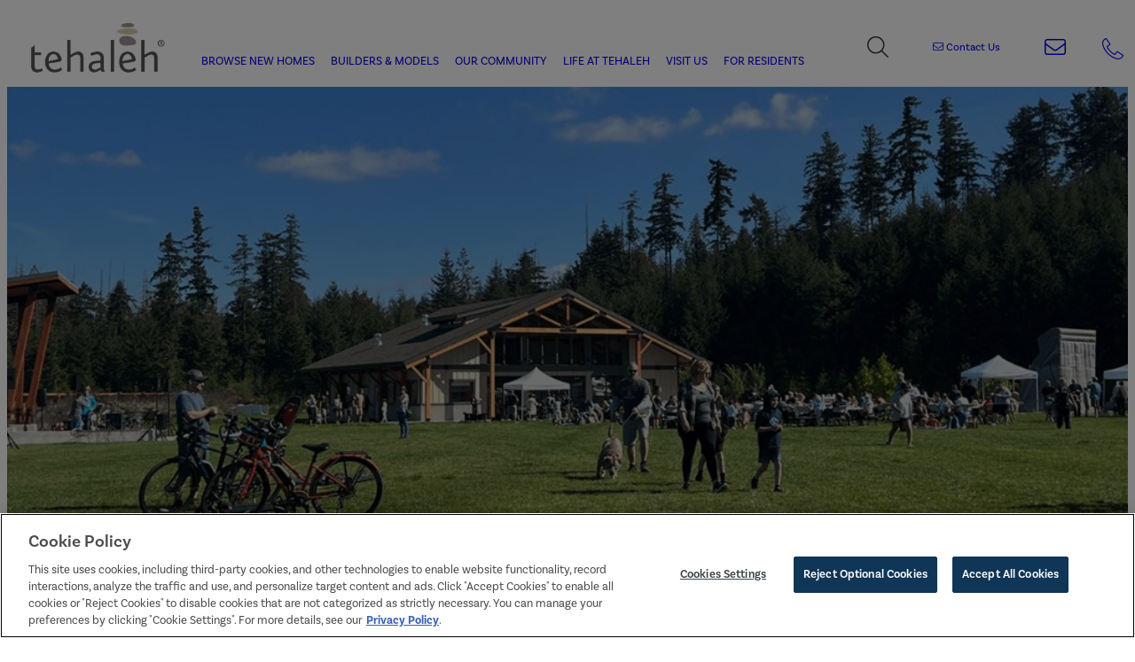

--- FILE ---
content_type: text/html; charset=utf-8
request_url: https://www.tehaleh.com/life-at-tehaleh/events/events-by-date/2019/november/
body_size: 101980
content:

<!DOCTYPE html>
<html lang="en">
<head>

    <!-- Meta tags -->
    <meta charset="utf-8">
    <meta http-equiv="X-UA-Compatible" content="IE=edge">
    <meta name="apple-mobile-web-app-capable" content="no">
    <meta name="viewport" content="width=device-width, initial-scale=1">
    <meta name="description">
    <meta name="keywords" content="">
                <link rel="canonical" href="https://www.tehaleh.com/life-at-tehaleh/events/events-by-date/2019/november/" />

    <title>November</title>

    <!-- OpenGraph Metadata -->
    <meta property="og:title" content="November" />
    <meta property="og:description" />
    <meta property="og:url" content="https://www.tehaleh.com/life-at-tehaleh/events/events-by-date/2019/november/" />
        <meta property="og:type" content="Website" />

    <!-- Header Includes -->
    <!-- OneTrust Cookies Consent Notice start for tehaleh.com -->
<script type="text/javascript" src="https://cdn.cookielaw.org/consent/ab00090d-14be-4e93-a556-681842e3eabb/OtAutoBlock.js" ></script>
<script src="https://cdn.cookielaw.org/scripttemplates/otSDKStub.js"  type="text/javascript" charset="UTF-8" data-domain-script="ab00090d-14be-4e93-a556-681842e3eabb" ></script>
<script type="text/javascript">
function OptanonWrapper() { }
</script>
<!-- OneTrust Cookies Consent Notice end for tehaleh.com -->

<!-- Google Tag Manager -->
<script>(function(w,d,s,l,i){w[l]=w[l]||[];w[l].push({'gtm.start':
new Date().getTime(),event:'gtm.js'});var f=d.getElementsByTagName(s)[0],
j=d.createElement(s),dl=l!='dataLayer'?'&l='+l:'';j.async=true;j.src=
'https://www.googletagmanager.com/gtm.js?id='+i+dl;f.parentNode.insertBefore(j,f);
})(window,document,'script','dataLayer','GTM-58GV4G5');</script>
<!-- End Google Tag Manager -->

<meta name="google-site-verification" content="NyoP0PLZfwfQOv-JWwOzDlogxW4UR5mXzvwCFWK9I08" />
<link rel="icon" href="/media/9703254/favicon.png" type="image/png" />

    <!-- Fonts -->
    <link rel="preload" href="/fonts/fontawesome-pro/css/all.min.css" as="style" onload="this.onload=null;this.rel='stylesheet'">
    <noscript><link type="text/css" rel="stylesheet" defer href="/fonts/fontawesome-pro/css/all.min.css" /></noscript>
    <link rel="stylesheet" href="https://use.typekit.net/yng4zje.css">
<link type="text/css" rel="stylesheet" href="/fonts/Veneer_Clean_Regular/all.css"/>
<link rel="stylesheet" type="text/css" href="/fonts/ProximaNova_WebKit/MyFontsWebfontsOrderM3527301.css" />
<link rel="stylesheet" type="text/css" href="/fonts/HumanistSlabserif%20712_WebKit/MyFontsWebfontsOrderM3527301.css" />
<link type="text/css" rel="stylesheet" href="//fast.fonts.net/cssapi/89604132-8dd4-43e5-ba70-6cfc31cc5f33.css"/>
<link rel="stylesheet" href="https://use.typekit.net/nyk4afs.css">

    <!-- CSS -->
    

    <!-- CSS -->
    <link rel="stylesheet" href="/css/bootstrap.custom.css">
<link rel="stylesheet" href="/css/colorbox.css" />
<link rel="stylesheet" type="text/css" href="/Css/lightgallery.min.css" media="screen" />
<link rel="stylesheet" href="/css/MarketSync-Forms2.css"/>
<link rel="stylesheet" href="/css/salesforceform.css"/>

<!-- Slick Slider -->
<link rel="stylesheet" type="text/css" href="//cdn.jsdelivr.net/jquery.slick/1.6.0/slick.css" />

<link rel="stylesheet" type="text/css" href="/css/Global2.css" />
<link rel="stylesheet" href="/css/gridstyles.css" />
<link rel="stylesheet" href="/css/Blog.css"/>
<link rel="stylesheet" href="/css/Tehaleh3.0.css" />
<link rel="stylesheet" href="/css/newlandicons.css">
<link rel="stylesheet" href="/css/newlandhomesicons.css">
<link rel="preload" href="/fonts/fontawesome-pro/css/light.min.css" as="style" onload="this.onload=null;this.rel='stylesheet'">
    
<link rel="stylesheet" href="/App_Plugins/NewlandSocial/css/NewlandSocial.css" /><link rel="stylesheet" href="/App_Plugins/NewlandSocial/css/NewlandSocial.css" />    <!-- CSS -->
    <style>
		:is(h2) { --heading-fs: var(--fs-54); line-height: 1.1;}
:is(h2 + p) { margin-top: 10px !important; }
:is(.thrivablity-section) {
	--bg-graphic-img: url(/media/9698034/topo-map-6-right.png);
	--bg-size: cover;
	--bg-height: 1166px;
	--bg-width: 726px;
	--bg-top: 0;
	--bg-right: 0;
	--bg-transform: translateY(-5.5rem);

	& > .container > .row {
		--div-display: flex;
		--div-align-items: center;
		@media (width < 768px) {
			flex-direction: column;
		}
	}

	& :is(.grid-gallery) {
		--gallery-templates-cols: 6;

		& video { --gallery-col: 1/7; }
		& :is(.gallery-item-2) { --gallery-col: 1/4; }
		& :is(.gallery-item-3) { --gallery-col: 4/7; }
	}
}
:is(.resident-section) {
	& .col-md-12 > div {
		flex-direction: column;
		@media (width < 768px) {
			--div-display: flex;

			& h2 {
				margin-top: 2rem;
				order: 2;
			}
			& h5 { order: 3; }
			& p { order: 4; }
			& div:nth-last-child(5) { order: 2; }
		}
	}

	& :is(.grid-gallery) {
		& :is(.gallery-item-1) { --gallery-col: 1/5; }
		& :is(.gallery-item-2) { --gallery-col: 5/13; }
		& :is(.gallery-item-3) { --gallery-col: 13/17; }

		@media (width < 768px) {
			margin-top: 2rem;
			& :is(.gallery-item-1) {
				--gallery-col: 1/9;
				order: 1;
			}
			& :is(.gallery-item-2) {
				--gallery-col: 1/17;
				order: 3;
			}
			& :is(.gallery-item-3) {
				--gallery-col: 9/17;
				order: 2;
			}
		}
	}
}
:where(.meet-res-section) {
	--bg-graphic-img: url(/media/9697996/where-good-gets-better-text-graphic.png);
	--bg-size: cover;
	--bg-height: 1784px;
	--bg-width: 123px;
	--bg-top: 0;
	--bg-left: 1rem;
	--bg-transform: translateY(-450px);

	& .text.content-module {
		--div-padding: 0;
		/* apply 3rem padding on larger screens */
		@media (width >= 992px) { --div-padding: 3rem; }
	}
}
:where(.latest-blog-section) :is(h2) {
	font-size: var(--fs-36);
	line-height: 1;
}
:where(.latest-event-section) {
	& :is(h3) {
		font-size: var(--fs-36);
		line-height: 1;
	}

    & .text.content-module {
		--div-padding: 0;
		/* apply 3rem padding on larger screens */
		@media (width >= 992px) { --div-padding: 3rem; }
	}
}
:where(.latest-section) :where(.button-container) {
	--btn-container-max-w: calc(var(--screen-medium-size) - 380px);
	--btn-container-button-margin: 0;
	margin: 2rem auto;
	@media (width < 768px) {
		& div:first-child { margin-bottom: 1.5rem; }
	}
}
:where(.exploring-section) {
	--bg-graphic-img: url(/media/9697997/topo-map-7-left-graphic.png);
	--bg-size: cover;
	--bg-height: 870px;
	--bg-width: 600px;
	--bg-top: 0;
	--bg-left: 0;
	--bg-transform: translateY(-140px);
}
:is(.hero-section, .hero-video-section).hero-75 { --hero-container-height: 55vh; }
@media (width >= 768px) {
	:is(.carousel-section, .hero-video-section).md\:hero-95 { --hero-container-height: 78vh; }
}

@media (width < 768px) {
	:is(.intro-block) h1 { flex-direction: row !important; }
}

@media (width >= 768px) {
	:where(.intro-block) h1 { --heading-fs: var(--fs-74); }
	:where(.intro-block) .small-h1 { --heading-fs: var(--fs-44); }
}
    </style>
    <!-- HTML5 shim and Respond.js for IE8 support of HTML5 elements and media queries -->
    <!--[if lt IE 9]>
      <script src="//oss.maxcdn.com/html5shiv/3.7.2/html5shiv.min.js"></script>
      <script src="//oss.maxcdn.com/respond/1.4.2/respond.min.js"></script>
    <![endif]-->
</head>

<body itemscope itemtype="https://schema.org/WebPage" class="november tehaleh-30 ContentFolder"
      comid="20030"
      comemail="tehaleh@brookfieldpropertiesdevelopment.com">
    <input id="test" type="hidden" />
    <script type="text/javascript">
          landingPage = false;
		  noAutoPopup = false;
		  ignoredFormLabels = '';
		  kioskPage = false;
          _googleMapsKey = 'AIzaSyBb9v_D5RtnDuQRDndCjMYCwALA3MFsq34';
            isVersion2 = true;
                    isHomefinderVersion2 = true;
    </script>

    <!-- Google Tag Manager (noscript) -->
<noscript><iframe src="https://www.googletagmanager.com/ns.html?id=GTM-58GV4G5"
height="0" width="0" style="display:none;visibility:hidden"></iframe></noscript>
<!-- End Google Tag Manager (noscript) -->
    
    
    
    
    
    
    <div class="formloader"></div>
    <header>
            <!-- BEGIN Newland Header -->
            <i class="burger toggle-menu icon-burger_menu_mobile"></i>
            <!-- logo -->
            <a class="logo" href="/">
                    <img src="/media/rssosbte/tehaleh-logo_rgb_primary.png?height=136&bgcolor=fff" alt="logo" />
            </a>
            <!-- main/sub navs -->
            <nav data-nav-display="display-dropdown-menu">
                <i class="close toggle-menu icon-close_burgermenu_desktop"></i>

                <ul class="submenu menu hidden-xsflex">
                    <i class="toggle-submenu icon-burger_menu_desktop"></i>
                    <li>
                        <a href="/life-at-tehaleh/" class="navigation mobile">Life at Tehaleh</a>
                    </li>
                                <li><a href="/life-at-tehaleh/thrivability/" class="navigation nav-child">Thrivability</a></li>
            <li><a href="/life-at-tehaleh/resident-stories/" class="navigation nav-child">Resident Stories</a></li>
            <li><a href="/life-at-tehaleh/blog/" class="navigation nav-child">Blog</a></li>
            <li class="active"><a href="/life-at-tehaleh/events/" class="navigation nav-child">Events</a></li>

                </ul>
    <ul class="mainmenu menu">
            <i class="toggle-submenu icon-close_burgermenu_desktop"></i>
                <li class="nav-browse-new-homes">
                    <a href="/browse-new-homes/" class="navigation">Browse New Homes</a>
                    
                </li>
                <li class="nav-builders-models">
                    <a href="/builders-models/" class="navigation">Builders &amp; Models</a>
                            <i class="nav-dropdown icon-ion-ios-arrow-right"></i>
        <ul class="submenu menu submenu-xs">
                <li><a href="/builders-models/model-homes/" class="navigation nav-lp" target="">Model Homes</a></li>
                <li><a href="/builders-models/homebuilders/" class="navigation nav-lp" target="">Meet Our Homebuilders</a></li>
        </ul>

                </li>
                <li class="nav-community">
                    <a href="/community/" class="navigation">Our Community</a>
                            <i class="nav-dropdown icon-ion-ios-arrow-right"></i>
        <ul class="submenu menu submenu-xs">
                <li><a href="/community/parks-trails/" class="navigation nav-lp" target="">Parks &amp; Trails</a></li>
                <li><a href="/community/gathering-spaces/" class="navigation nav-lp" target="">Gathering Spaces</a></li>
                <li><a href="/community/shopping-dining/" class="navigation nav-lp" target="">Shopping &amp; Dining</a></li>
                <li><a href="/community/commercial/" class="navigation nav-lp" target="">Commercial</a></li>
                <li><a href="/community/schools/" class="navigation nav-lp" target="">Schools</a></li>
                <li><a href="/community/medical-services/" class="navigation nav-lp" target="">Medical Services</a></li>
                <li><a href="/community/55-living-options/" class="navigation nav-lp" target="">55+ Living Options</a></li>
                <li><a href="/community/mount-rainier/" class="navigation nav-lp" target="">Mount Rainier</a></li>
                <li><a href="/community/community-map/" class="navigation nav-lp" target="">Community Map</a></li>
        </ul>

                </li>
                <li class="nav-life-at-tehaleh">
                    <a href="/life-at-tehaleh/" class="navigation">Life at Tehaleh</a>
                            <i class="nav-dropdown icon-ion-ios-arrow-right"></i>
        <ul class="submenu menu submenu-xs">
                <li><a href="/life-at-tehaleh/thrivability/" class="navigation nav-lp" target="">Thrivability</a></li>
                <li><a href="/life-at-tehaleh/resident-stories/" class="navigation nav-lp" target="">Resident Stories</a></li>
                <li><a href="/life-at-tehaleh/blog/" class="navigation nav-lp" target="">Blog</a></li>
                <li><a href="/life-at-tehaleh/events/" class="navigation nav-lp" target="">Events</a></li>
        </ul>

                </li>
                <li class="nav-visit-us">
                    <a href="/visit-us/" class="navigation">Visit Us</a>
                            <i class="nav-dropdown icon-ion-ios-arrow-right"></i>
        <ul class="submenu menu submenu-xs">
                <li><a href="/visit-us/welcome-center/" class="navigation nav-lp" target="">Welcome Center</a></li>
                <li><a href="/visit-us/relocation-to-wa/" class="navigation nav-lp" target="">Relocation to WA</a></li>
                <li><a href="/visit-us/area-map/" class="navigation nav-lp" target="">Area Map</a></li>
        </ul>

                </li>
                <li class="nav-for-residents">
                    <a href="/for-residents/" class="navigation">For Residents</a>
                    
                </li>
        <li class="nav-contact-us">
            <a class="visible-xs border-top" href="/contact/">Contact Us</a>
        </li>
    </ul>
    <div class="social-menu">
        <a class="icon-facebook" title="Facebook" href="https://www.facebook.com/Tehaleh/"></a>
        <a class="icon-instagram" title="Instagram" href="https://www.instagram.com/tehaleh/"></a>
        <a class="icon-youtube" title="Youtube" href="https://www.youtube.com/channel/UCiMjLJZfsUSLrINiAhvXLLw"></a>
    </div>

                <div class="search-wrap hidden-xs">
                    <i class="fa-light fa-magnifying-glass search-submit" aria-label="Search"></i>
                    <input class="search-input" type="text" name="search" placeholder="Type search term here" />
                </div>
            </nav>
            <!-- right nav -->
            <i class="search-toggle fa-light fa-magnifying-glass"></i>
<div class="anchortop vip">
<a href="/contact-us/" class="anchor-message-initial">
<div class="flex">
	<p class="vipbig white"><i class="fa-light fa-envelope"></i> Contact Us</p>
</div>
</a>
<a href="#continue" class="anchor-message-partial">
<div class="flex">
	<p class="hidden-smaller">Welcome back, <span class="dynamic-field txtFirstName"></span>!</p>
	<p class="hidden-smaller">Click here to update your information</p>
        <p class="visible-smaller">UPDATE YOUR INFORMATION</p>
</div>
</a>
<a href="#continue" class="anchor-message-welcome">
<div class="flex">
	<p class="hidden-smaller">Welcome back, <span class="dynamic-field txtFirstName"></span>!</p>
	<p class="hidden-smaller">Click here to update your information</p>
        <p class="visible-smaller">UPDATE YOUR INFORMATION</p>
</div>
</a>
</div>

<div class="vip-xs">
<a href="#join"  class="anchor-message-initial">SIGN UP FOR NEWS</a>
<a href="#continue" class="anchor-message-partial">UPDATE YOUR INFORMATION</a>
<a href="#continue" class="anchor-message-welcome">UPDATE YOUR INFORMATION</a>
</div>
<div class="event-banner py-4 flex justify-center items-center" style="background-color: #98CD7D; display: none;">
  <p>
    <a
      style="color: var(--blue); text-decoration: unset !important"
      href="/life-at-tehaleh/events/events-by-date/2025/august/2025-tehaleh-tour-of-homes/"
      class="banner-link"
    >
      Tehaleh Tour of Homes | Sat 8/23 11 a.m. – 4 p.m. &amp; Sun 8/24 11 a.m. –
      1 p.m. »
    </a>
  </p>
</div>
            <a class="phone show-sm" title="Contact Us" href="/contact/" aria-label="Contact"><i class="fal fa-envelope"></i></a>
            <a class="phone hide-sm" title="Contact Us" href="tel:12532058190" aria-label="Call"><i class="icon-Phone_icon"></i></a>
            <!-- END Newland Header -->

    </header>


    <div class="site-body">
        


    <div class="umb-grid">
                <div class="grid-section">
    <div class="fullwidth tall-carousel">
            <div class="container">
        <div class="row clearfix">
                <div class="col-md-12 column">
                    <div >
                                
    

    
        <div class="cycle-slideshow event-carousel" id="slideshowcarousel"
             data-cycle-fx="scrollHorz"
             data-cycle-timeout=''
             data-cycle-slides="> div.carouselPage"
             data-cycle-auto-height="0"
             data-cycle-random="false"
             data-cycle-loop="0"
             data-cycle-delay="0"
             data-cycle-swipe="true"
             style="background-color: @bgColorMain;">
            <div class="cycle-prev"></div>
            <div class="cycle-next"></div>
            <div class="cycle-pager"></div>
                <div class="carouselPage slide 1" style="background-image: url(/media/9687519/outdoor-resident-event-tehaleh-bonney-lake.jpg?width=1600&amp;mode=min&amp;quality=80); background-color: @bgColor; background-position: ;">
                    <img src="/media/9687519/outdoor-resident-event-tehaleh-bonney-lake.jpg?width=1600&amp;mode=min&amp;quality=80" class="slideImage" alt="" />

                </div>
        </div>
    


                        </div>
                        </div>            </div>
            </div>
        </div>
    <div class="row-margin intro-block" style="background-color:#F6F4EF;">
            <div class="container">
        <div class="row clearfix">
                <div class="col-md-12 column">
                    <div class="mb50 mt50">
                                
    
<p><img style="display: block; margin-left: auto; margin-right: auto;" src="/media/9697914/stacked-rocks-element.png" alt="stacked rocks icon" width="28" /></p>
<h5 class="mt25" style="text-align: center;">Events</h5>
<h1 class="mt-2 flex justify-center items-center" style="text-align: center;">Our <span class="small-h1" style="--body-margin: 0 0.6rem;">Don't </span>Miss-Out List</h1>
<p style="text-align: center;" class="medium-container mt25">There’s always something happening in Tehaleh. Keep up with recent and upcoming events.</p>
<p style="text-align: center;" class="medium-container mt25 flex justify-center items-center icons-intro-blog"><img id="__mcenew" src="/media/9699277/we-love-social.png?width=166&amp;height=33" alt="" width="166" height="33" data-udi="umb://media/3b6230844d054e79b569b81bf1c17514" />   <a rel="noopener" href="https://www.facebook.com/Tehaleh/" target="_blank"><i class="fa-brands fa-facebook-f"></i></a>   <a rel="noopener" href="https://www.instagram.com/tehaleh/" target="_blank"><i class="fa-brands fa-instagram"></i></a></p>

                        </div>
                        </div>            </div>
            </div>
        </div>
    <div >
            <div class="container">
        <div class="row clearfix">
                <div class="col-md-12 column">
                    <div >
                                
    

    <div class="type-docTypeEventFilters">
        <div class="mobile-filter-menu visible-xs clearfix">
            <div class="menu-item" id="mobileFilters"><i class="icon-engine_mobile_filter"></i>Filters</div>
        </div>
        <div class="events-header">
            <div class="events-options-wrap">
                <div class="events-filter-row">
                    <div id="clearFilters"><p>Reset all Filters</p></div>
                    <div class="row">
                        <div class="col-sm-8">
                            <div class="filter-by hidden-xs">Filter By:</div>
                        </div>
                        <div class="col-sm-4">
                            <div id="date-range-filters" class="events-options open-xs">
                                <div class="innerContent">
                                    <p>Date Range</p>
                                    <span class="option-count"></span>
                                    <i class="icon-ion-ios-arrow-down"></i>
                                </div>
                                <div class="innerContentOptions">
                                    <div class="clear-links clearfix">
                                        <a class="clear-date-filters-button">Clear Filters</a>
                                    </div>
                                    <div class="values clearfix">
                                        <input type="text" id="date-start" class="date-filter" optiontype="type-date-range" placeholder="Enter Start Date" />
                                        <span class="separator"></span>
                                        <input type="text" id="date-end" class="date-filter" optiontype="type-date-range" placeholder="Enter End Date" />
                                    </div>
                                    <div class="option-buttons">
                                        <a option-group="date-range" class="button apply-button sq">Apply Filter</a>
                                        <a option-group="date-range" class="button sq cancel-button">Cancel</a>
                                    </div>
                                </div>
                            </div>
                        </div>
                    </div>
                    <div class="option-buttons visible-xs close-filters">
                        <a option-group="" class="button apply-button sq">Apply Filters</a>
                        <a option-group="" class="button cancel-button sq">Cancel</a>
                    </div>
                </div>
            </div>
        </div>
    </div>


                        </div>
                        </div>            </div>
            </div>
        </div>
    <div >
            <div class="container">
        <div class="row clearfix">
                <div class="col-md-8 column">
                    <div >
                                
    

<div class="mobile-filters visible-xs">
    <p>Filtering by:</p>
</div>
                <input type="hidden" id="listingType" value="Event" />
                                <div class="blog-root results-container clearfix" id="page_container">
                                    <div class="no-posts" style="display:none;"><p>No Event Post's meet your search criteria.</p></div>
                                    <div id="posts-loading" style="margin-top:20px;margin-left:40px;"><p>Loading Event Post's.</p></div>
                                    <div class="blog-root-inner pageable-items row content" id="postResults" itemscope itemtype="http://schema.org/Events">
                                    </div>
                                    <div class="page_navigation"></div>
                                </div>
                                                <div id="allPosts" style="display:none;"><div categories="261361,261362,261363,261360" age-range="261369,261371,261372,261373" date-start="11/28/2019" date-end="11/28/2019" itemid="261277" pageable="true" class="blog-post col-sm-12 first col-xs-12 result " itemscope itemtype="http://schema.org/Event">
    <div class="preview">
        <a href="/life-at-tehaleh/events/events-by-date/2019/october/turkey-trot-squat/" class="result-link" itemprop="url">

            <div class="teaser-image" data-img="/media/9661081/trot-and-squat.png?mode=min&amp;quality=80&amp;width=750&amp;rnd=132514673010000000" alt="Thanksgiving morning turkey event flyer for Tehaleh.">
                <img style="display: none;" alt="Thanksgiving morning turkey event flyer for Tehaleh." />
            </div>

            <div class="blog-date event"><p itemprop="startDate">November 28, 2019</p></div>

            <div class="blog-title"><h3 itemprop="name">Turkey Trot &amp; Squat</h3></div>
        </a>

        <div class="blog-teaser"><div itemprop="description"><p>Have your registered for this years Turkey Trot &amp; Squat?</p></div></div>

        <a href="/life-at-tehaleh/events/events-by-date/2019/october/turkey-trot-squat/" class="result-link" itemprop="url">
            <div class="blog-read-more"><span class="button button2">View</span></div>
        </a>

        <div itemprop="location" itemscope itemtype="https://schema.org/Place" style="display: none;">
            <a itemprop="url" href="/">Tehaleh</a>
            <span itemprop="name">Tehaleh</span>
            <div itemprop="address" itemscope itemtype="https://schema.org/PostalAddress">
                <span itemprop="addressRegion">Washington</span>
            </div>
        </div>

    </div>
</div><div categories="261361,261365" age-range="261372,261373,261371" date-start="11/16/2019" date-end="11/16/2019" itemid="261276" pageable="true" class="blog-post col-sm-6 not-first col-xs-12 result " itemscope itemtype="http://schema.org/Event">
    <div class="preview">
        <a href="/life-at-tehaleh/events/events-by-date/2019/october/tehaleh-blood-drive/" class="result-link" itemprop="url">

            <div class="teaser-image" data-img="/media/9661116/untitled-design-6.png?mode=min&amp;quality=80&amp;width=750&amp;rnd=132514805870000000" alt="Blood drive poster for Tehaleh promoting saving lives.">
                <img style="display: none;" alt="Blood drive poster for Tehaleh promoting saving lives." />
            </div>

            <div class="blog-date event"><p itemprop="startDate">November 16, 2019 8:30AM-12:30PM</p></div>

            <div class="blog-title"><h3 itemprop="name">Tehaleh Blood Drive</h3></div>
        </a>

        <div class="blog-teaser"><div itemprop="description"><p>Join us to save lives with the Tehaleh Blood Drive. The Bloodmobile will be here Saturday Nov. 16th from 8:30am to 12:30pm.</p></div></div>

        <a href="/life-at-tehaleh/events/events-by-date/2019/october/tehaleh-blood-drive/" class="result-link" itemprop="url">
            <div class="blog-read-more"><span class="button button2">View</span></div>
        </a>

        <div itemprop="location" itemscope itemtype="https://schema.org/Place" style="display: none;">
            <a itemprop="url" href="/">Tehaleh</a>
            <span itemprop="name">Tehaleh</span>
            <div itemprop="address" itemscope itemtype="https://schema.org/PostalAddress">
                <span itemprop="addressRegion">Washington</span>
            </div>
        </div>

    </div>
</div></div>





                        </div>
                        </div>                <div class="col-md-4 column">
                    <div >
                                
    
<div style="width: 360px; height: 269px; padding-top: 120px; background-image: url('/media/6437296/tehaleh-two-kids-with-face-painted.jpg');">
<p style="text-align: center;" class="subHeadline headline"><span class="button"><a style="text-decoration: none;" href="/photo-gallery/events/">RESIDENT EVENTS GALLERY</a></span></p>
<p> </p>
</div>

                                
    

<div class="callout-module">
    <h4>Want More Information?</h4>
    <div>Please click below to contact our team and we will be happy to answer any questions you have!</div>
        <a class="button" href="/contact-us/" title="Contact Us">Contact Us</a>
</div>


                                
    

<div class="blog-right-base">
    <div class="blog-right-inner">

        

        <div class="type-docTypeRightColumn">
            <h4 class="small-headline">Categories</h4>

            
            <ul class="blog-tag-cloud">
<li><a href="/life-at-tehaleh/events/?tag=Events">Events</a></li>
<li><a href="/life-at-tehaleh/events/?tag=Trilogy at Tehaleh">Trilogy at Tehaleh</a></li>
<li><a href="/life-at-tehaleh/events/?tag=Lennar">Lennar</a></li>
<li><a href="/life-at-tehaleh/events/?tag=Model Home">Model Home</a></li>
<li><a href="/life-at-tehaleh/events/?tag=Grand Opening">Grand Opening</a></li>
<li><a href="/life-at-tehaleh/events/?tag=Azure">Azure</a></li>
<li><a href="/life-at-tehaleh/events/?tag=Model Homes">Model Homes</a></li>
<li><a href="/life-at-tehaleh/events/?tag=Amateur Radio Club">Amateur Radio Club</a></li>
<li><a href="/life-at-tehaleh/events/?tag=Buy The Farm">Buy The Farm</a></li>
<li><a href="/life-at-tehaleh/events/?tag=Run">Run</a></li>
<li><a href="/life-at-tehaleh/events/?tag=Walk">Walk</a></li>
            </ul>

        </div>
        <div class="type-docTypeRightColumn archive-wrap">
            <h4 class="small-headline">Archive</h4>
            <ul class="blog-archive-base">

<li>
    <a data-toggle="collapse" href="#archive-2025">2025 <span>(22)</span></a>


    <ul id="archive-2025" class="blog-archive-month collapse">
<li><p><a href="/life-at-tehaleh/events/events-by-date/2025/december/">December <span>(4)</span></a></p></li>
<li><p><a href="/life-at-tehaleh/events/events-by-date/2025/november/">November <span>(4)</span></a></p></li>
<li><p><a href="/life-at-tehaleh/events/events-by-date/2025/october/">October <span>(3)</span></a></p></li>
<li><p><a href="/life-at-tehaleh/events/events-by-date/2025/august/">August <span>(1)</span></a></p></li>
<li><p><a href="/life-at-tehaleh/events/events-by-date/2025/july/">July <span>(1)</span></a></p></li>
<li><p><a href="/life-at-tehaleh/events/events-by-date/2025/june/">June <span>(3)</span></a></p></li>
<li><p><a href="/life-at-tehaleh/events/events-by-date/2025/may/">May <span>(3)</span></a></p></li>
<li><p><a href="/life-at-tehaleh/events/events-by-date/2025/april/">April <span>(1)</span></a></p></li>
<li><p><a href="/life-at-tehaleh/events/events-by-date/2025/march/">March <span>(2)</span></a></p></li>
    </ul>
</li>
<li>
    <a data-toggle="collapse" href="#archive-2024">2024 <span>(19)</span></a>


    <ul id="archive-2024" class="blog-archive-month collapse">
<li><p><a href="/life-at-tehaleh/events/events-by-date/2024/december/">December <span>(2)</span></a></p></li>
<li><p><a href="/life-at-tehaleh/events/events-by-date/2024/november/">November <span>(1)</span></a></p></li>
<li><p><a href="/life-at-tehaleh/events/events-by-date/2024/october/">October <span>(2)</span></a></p></li>
<li><p><a href="/life-at-tehaleh/events/events-by-date/2024/september/">September <span>(1)</span></a></p></li>
<li><p><a href="/life-at-tehaleh/events/events-by-date/2024/august/">August <span>(2)</span></a></p></li>
<li><p><a href="/life-at-tehaleh/events/events-by-date/2024/july/">July <span>(1)</span></a></p></li>
<li><p><a href="/life-at-tehaleh/events/events-by-date/2024/june/">June <span>(4)</span></a></p></li>
<li><p><a href="/life-at-tehaleh/events/events-by-date/2024/may/">May <span>(1)</span></a></p></li>
<li><p><a href="/life-at-tehaleh/events/events-by-date/2024/april/">April <span>(1)</span></a></p></li>
<li><p><a href="/life-at-tehaleh/events/events-by-date/2024/march/">March <span>(2)</span></a></p></li>
<li><p><a href="/life-at-tehaleh/events/events-by-date/2024/january/">January <span>(2)</span></a></p></li>
    </ul>
</li>
<li>
    <a data-toggle="collapse" href="#archive-2023">2023 <span>(15)</span></a>


    <ul id="archive-2023" class="blog-archive-month collapse">
<li><p><a href="/life-at-tehaleh/events/events-by-date/2023/december/">December <span>(2)</span></a></p></li>
<li><p><a href="/life-at-tehaleh/events/events-by-date/2023/november/">November <span>(1)</span></a></p></li>
<li><p><a href="/life-at-tehaleh/events/events-by-date/2023/october/">October <span>(1)</span></a></p></li>
<li><p><a href="/life-at-tehaleh/events/events-by-date/2023/september/">September <span>(2)</span></a></p></li>
<li><p><a href="/life-at-tehaleh/events/events-by-date/2023/august/">August <span>(2)</span></a></p></li>
<li><p><a href="/life-at-tehaleh/events/events-by-date/2023/july/">July <span>(1)</span></a></p></li>
<li><p><a href="/life-at-tehaleh/events/events-by-date/2023/june/">June <span>(1)</span></a></p></li>
<li><p><a href="/life-at-tehaleh/events/events-by-date/2023/may/">May <span>(1)</span></a></p></li>
<li><p><a href="/life-at-tehaleh/events/events-by-date/2023/april/">April <span>(2)</span></a></p></li>
<li><p><a href="/life-at-tehaleh/events/events-by-date/2023/march/">March <span>(1)</span></a></p></li>
<li><p><a href="/life-at-tehaleh/events/events-by-date/2023/february/">February <span>(1)</span></a></p></li>
    </ul>
</li>
<li>
    <a data-toggle="collapse" href="#archive-2022">2022 <span>(21)</span></a>


    <ul id="archive-2022" class="blog-archive-month collapse">
<li><p><a href="/life-at-tehaleh/events/events-by-date/2022/december/">December <span>(1)</span></a></p></li>
<li><p><a href="/life-at-tehaleh/events/events-by-date/2022/november/">November <span>(1)</span></a></p></li>
<li><p><a href="/life-at-tehaleh/events/events-by-date/2022/october/">October <span>(1)</span></a></p></li>
<li><p><a href="/life-at-tehaleh/events/events-by-date/2022/september/">September <span>(2)</span></a></p></li>
<li><p><a href="/life-at-tehaleh/events/events-by-date/2022/august/">August <span>(3)</span></a></p></li>
<li><p><a href="/life-at-tehaleh/events/events-by-date/2022/july/">July <span>(5)</span></a></p></li>
<li><p><a href="/life-at-tehaleh/events/events-by-date/2022/june/">June <span>(3)</span></a></p></li>
<li><p><a href="/life-at-tehaleh/events/events-by-date/2022/may/">May <span>(3)</span></a></p></li>
<li><p><a href="/life-at-tehaleh/events/events-by-date/2022/april/">April <span>(1)</span></a></p></li>
<li><p><a href="/life-at-tehaleh/events/events-by-date/2022/march/">March <span>(1)</span></a></p></li>
    </ul>
</li>
<li>
    <a data-toggle="collapse" href="#archive-2021">2021 <span>(2)</span></a>


    <ul id="archive-2021" class="blog-archive-month collapse">
<li><p><a href="/life-at-tehaleh/events/events-by-date/2021/march/">March <span>(2)</span></a></p></li>
    </ul>
</li>
<li>
    <a data-toggle="collapse" href="#archive-2020">2020 <span>(7)</span></a>


    <ul id="archive-2020" class="blog-archive-month collapse">
<li><p><a href="/life-at-tehaleh/events/events-by-date/2020/november/">November <span>(1)</span></a></p></li>
<li><p><a href="/life-at-tehaleh/events/events-by-date/2020/october/">October <span>(2)</span></a></p></li>
<li><p><a href="/life-at-tehaleh/events/events-by-date/2020/may/">May <span>(1)</span></a></p></li>
<li><p><a href="/life-at-tehaleh/events/events-by-date/2020/january/">January <span>(3)</span></a></p></li>
    </ul>
</li>
<li>
    <a data-toggle="collapse" href="#archive-2019">2019 <span>(29)</span></a>


    <ul id="archive-2019" class="blog-archive-month collapse">
<li><p><a href="/life-at-tehaleh/events/events-by-date/2019/december/">December <span>(1)</span></a></p></li>
<li><p><a href="/life-at-tehaleh/events/events-by-date/2019/november/">November <span>(2)</span></a></p></li>
<li><p><a href="/life-at-tehaleh/events/events-by-date/2019/october/">October <span>(5)</span></a></p></li>
<li><p><a href="/life-at-tehaleh/events/events-by-date/2019/september/">September <span>(2)</span></a></p></li>
<li><p><a href="/life-at-tehaleh/events/events-by-date/2019/august/">August <span>(2)</span></a></p></li>
<li><p><a href="/life-at-tehaleh/events/events-by-date/2019/july/">July <span>(3)</span></a></p></li>
<li><p><a href="/life-at-tehaleh/events/events-by-date/2019/june/">June <span>(1)</span></a></p></li>
<li><p><a href="/life-at-tehaleh/events/events-by-date/2019/may/">May <span>(3)</span></a></p></li>
<li><p><a href="/life-at-tehaleh/events/events-by-date/2019/march/">March <span>(1)</span></a></p></li>
<li><p><a href="/life-at-tehaleh/events/events-by-date/2019/february/">February <span>(2)</span></a></p></li>
<li><p><a href="/life-at-tehaleh/events/events-by-date/2019/january/">January <span>(7)</span></a></p></li>
    </ul>
</li>
<li>
    <a data-toggle="collapse" href="#archive-2018">2018 <span>(31)</span></a>


    <ul id="archive-2018" class="blog-archive-month collapse">
<li><p><a href="/life-at-tehaleh/events/events-by-date/2018/december/">December <span>(3)</span></a></p></li>
<li><p><a href="/life-at-tehaleh/events/events-by-date/2018/october/">October <span>(1)</span></a></p></li>
<li><p><a href="/life-at-tehaleh/events/events-by-date/2018/september/">September <span>(1)</span></a></p></li>
<li><p><a href="/life-at-tehaleh/events/events-by-date/2018/august/">August <span>(2)</span></a></p></li>
<li><p><a href="/life-at-tehaleh/events/events-by-date/2018/july/">July <span>(5)</span></a></p></li>
<li><p><a href="/life-at-tehaleh/events/events-by-date/2018/june/">June <span>(5)</span></a></p></li>
<li><p><a href="/life-at-tehaleh/events/events-by-date/2018/may/">May <span>(4)</span></a></p></li>
<li><p><a href="/life-at-tehaleh/events/events-by-date/2018/april/">April <span>(2)</span></a></p></li>
<li><p><a href="/life-at-tehaleh/events/events-by-date/2018/march/">March <span>(4)</span></a></p></li>
<li><p><a href="/life-at-tehaleh/events/events-by-date/2018/february/">February <span>(2)</span></a></p></li>
<li><p><a href="/life-at-tehaleh/events/events-by-date/2018/january/">January <span>(2)</span></a></p></li>
    </ul>
</li>

            </ul>
        </div>
    </div>
</div>



                        </div>
                        </div>            </div>
            </div>
        </div>
                </div>
    </div>





    </div>

                <div class="insiderFormLoader hidden">
                    <div class="formPanels">
        <form action="https://go.newlandco.com/l/893531/2020-12-20/2crp" class="slform" id="insiders-form_3e2d539107874a08aea248efde97a83a">

                <div class="form-panels slform-panels insiders-form insiders-form_3e2d539107874a08aea248efde97a83a" formurl="https://go.newlandco.com/l/893531/2020-12-20/2crp" formid="insiders-form">

                        <div class="formpanel page-1-email-panel slform-panel" panel="0" style="" skipfield="">



                            <div class="form-left" style="background-image: url('/media/9702623/tehaleh-new-home-community-bonney-lake-washington.jpg');">
<h3 class="richtext">want to stay up to date on all things tehaleh?</h3>
<div class="smallp xsmall"><a style="font-size: 0.70em;" rel="noopener" href="https://www.brookfieldproperties.com/en/privacy.html" target="_blank" title="Privacy Policy">See Our Privacy Policy</a></div>
</div>

                            <div class="type-rte">
                                <text>

                                    <h3>Get updates, invites, and more!</h3>

                                    <div class="formelements">
                                                <div class="form-element email" fieldname="email_3e2d539107874a08aea248efde97a83a" style="">
                                                    
                                                        <label for="email_3e2d539107874a08aea248efde97a83a">Email Address <span class="requiredfield">*</span></label>
                                                                <input name="email_3e2d539107874a08aea248efde97a83a" type="email" id="email_3e2d539107874a08aea248efde97a83a" class="form-control" required data-validator="Email" />
                                                                                                                                                                                                                                                                </div>
                                                <div class="form-element IsREAgent" fieldname="IsREAgent_3e2d539107874a08aea248efde97a83a" style="">
                                                    
                                                                                                                                                                <span class="form-control">
                                                            <input name="IsREAgent_3e2d539107874a08aea248efde97a83a" id="IsREAgent_3e2d539107874a08aea248efde97a83a" type="checkbox"  data-validator="" />

                                                            <label for="IsREAgent_3e2d539107874a08aea248efde97a83a" tabindex="0">Are you a Real Estate Agent?</label>
                                                        </span>
                                                                                                                                                        </div>
                                                <div class="form-element chkConsentToEmail" fieldname="chkConsentToEmail_3e2d539107874a08aea248efde97a83a" style="">
                                                    
                                                                                                                                                                <span class="form-control">
                                                            <input name="chkConsentToEmail_3e2d539107874a08aea248efde97a83a" id="chkConsentToEmail_3e2d539107874a08aea248efde97a83a" type="checkbox"  data-validator="" />

                                                            <label for="chkConsentToEmail_3e2d539107874a08aea248efde97a83a" tabindex="0">By providing your contact details, you agree to receiving electronic communications from Brookfield Residential Properties ULC. and its subsidiaries. You may withdraw your consent at any time. Information you provide will be used as described in our <a rel="noopener" href="https://www.brookfieldproperties.com/en/privacy/" target="_blank" title="Privacy Policy">Privacy Policy</a>.*</label>
                                                        </span>
                                                                                                                                                        </div>
                                    </div>

                                    <div><button class="button submit">JOIN NOW</button></div>
<div class="bottom-link ">
<p style="font-size: 0.70em; margin: 10px 20px;">Please Note: Consumer protection laws in certain states may prohibit us from sending you a brochure or providing you any information on the Tehaleh community.</p>
</div>

                                </text>
                            </div>
                        </div>
                        <div class="formpanel page-2-panel slform-panel" panel="1" style="display: none;" skipfield="199910">



                            <div class="form-left" style="background-image: url('/media/9702623/tehaleh-new-home-community-bonney-lake-washington.jpg');">
<div class="smallp xsmall"><a style="font-size: 0.70em;" rel="noopener" href="https://www.brookfieldproperties.com/en/privacy.html" target="_blank" title="Privacy Policy">See Our Privacy Policy</a></div>
</div>

                            <div class="type-rte">
                                <text>

                                    <h3 class="color1">Help us find Your Perfect Home. Tell us more.</h3>

                                    <div class="formelements">
                                                <div class="form-element cboBestHome" fieldname="cboBestHome_3e2d539107874a08aea248efde97a83a" style="">
                                                    
                                                                                                                                                                                                                    <label for="cboBestHome_3e2d539107874a08aea248efde97a83a">The best type of home for me will be <span class="requiredfield"></span></label>
                                                        <select name="cboBestHome_3e2d539107874a08aea248efde97a83a" id="cboBestHome_3e2d539107874a08aea248efde97a83a" class="form-control"  data-validator="">
                                                            <option value=""></option>
                                                            
                                                                <option value="Single-family detached home">Single-family detached home</option>
                                                                <option value="Townhome or Duplex or Villa">Townhome or Duplex or Villa</option>
                                                                <option value="Condo">Condo</option>
                                                                <option value="Custom Home">Custom Home</option>
                                                        </select>
                                                                                                    </div>
                                                <div class="form-element cboSpendHomeNew" fieldname="cboSpendHomeNew_3e2d539107874a08aea248efde97a83a" style="">
                                                    
                                                                                                                                                                                                                    <label for="cboSpendHomeNew_3e2d539107874a08aea248efde97a83a">On my next home I plan to spend <span class="requiredfield"></span></label>
                                                        <select name="cboSpendHomeNew_3e2d539107874a08aea248efde97a83a" id="cboSpendHomeNew_3e2d539107874a08aea248efde97a83a" class="form-control"  data-validator="">
                                                            <option value=""></option>
                                                            
                                                                <option value="Under $200,000">Under $200,000</option>
                                                                <option value="$200,000-$249,999">$200,000-$249,999</option>
                                                                <option value="$250,000-$299,999">$250,000-$299,999</option>
                                                                <option value="$300,000-$349,999">$300,000-$349,999</option>
                                                                <option value="$350,000-$399,999">$350,000-$399,999</option>
                                                                <option value="$400,000-$449,999">$400,000-$449,999</option>
                                                                <option value="$450,000-$499,999">$450,000-$499,999</option>
                                                                <option value="$500,000-$549,999">$500,000-$549,999</option>
                                                                <option value="$550,000-$599,999">$550,000-$599,999</option>
                                                                <option value="$600,000-$649,999">$600,000-$649,999</option>
                                                                <option value="$650,000-$699,999">$650,000-$699,999</option>
                                                                <option value="$700,000 and over">$700,000 and over</option>
                                                        </select>
                                                                                                    </div>
                                                <div class="form-element HomeSize" fieldname="HomeSize_3e2d539107874a08aea248efde97a83a" style="">
                                                    
                                                                                                                                                                                                                    <label for="HomeSize_3e2d539107874a08aea248efde97a83a">Home Size <span class="requiredfield"></span></label>
                                                        <select name="HomeSize_3e2d539107874a08aea248efde97a83a" id="HomeSize_3e2d539107874a08aea248efde97a83a" class="form-control"  data-validator="">
                                                            <option value=""></option>
                                                            
                                                                <option value="Less than 1,000 sq. ft.">Less than 1,000 sq. ft.</option>
                                                                <option value="1,000-1,499 sq. ft.">1,000-1,499 sq. ft.</option>
                                                                <option value="1,500-1,999 sq. ft.">1,500-1,999 sq. ft.</option>
                                                                <option value="2,000-2,499 sq. ft.">2,000-2,499 sq. ft.</option>
                                                                <option value="2,500-2,999 sq. ft.">2,500-2,999 sq. ft.</option>
                                                                <option value="3,000-3,499 sq. ft.">3,000-3,499 sq. ft.</option>
                                                                <option value="3,500-3,999 sq. ft.">3,500-3,999 sq. ft.</option>
                                                                <option value="More than 4,000 sq. ft.">More than 4,000 sq. ft.</option>
                                                        </select>
                                                                                                    </div>
                                                <div class="form-element HomeBeds" fieldname="HomeBeds_3e2d539107874a08aea248efde97a83a" style="">
                                                    
                                                                                                                                                                                                                    <label for="HomeBeds_3e2d539107874a08aea248efde97a83a">Bedrooms <span class="requiredfield"></span></label>
                                                        <select name="HomeBeds_3e2d539107874a08aea248efde97a83a" id="HomeBeds_3e2d539107874a08aea248efde97a83a" class="form-control"  data-validator="">
                                                            <option value=""></option>
                                                            
                                                                <option value="1-bedroom">1-bedroom</option>
                                                                <option value="2-bedroom">2-bedroom</option>
                                                                <option value="3-bedroom">3-bedroom</option>
                                                                <option value="4-bedroom">4-bedroom</option>
                                                                <option value="5-bedroom +">5-bedroom +</option>
                                                        </select>
                                                                                                    </div>
                                                <div class="form-element HomeBaths" fieldname="HomeBaths_3e2d539107874a08aea248efde97a83a" style="">
                                                    
                                                                                                                                                                                                                    <label for="HomeBaths_3e2d539107874a08aea248efde97a83a">Bathrooms <span class="requiredfield"></span></label>
                                                        <select name="HomeBaths_3e2d539107874a08aea248efde97a83a" id="HomeBaths_3e2d539107874a08aea248efde97a83a" class="form-control"  data-validator="">
                                                            <option value=""></option>
                                                            
                                                                <option value="1-bath">1-bath</option>
                                                                <option value="1.5-bath">1.5-bath</option>
                                                                <option value="2-bath">2-bath</option>
                                                                <option value="2.5-bath">2.5-bath</option>
                                                                <option value="3-bath">3-bath</option>
                                                                <option value="3.5-bath">3.5-bath</option>
                                                                <option value="4-bath">4-bath</option>
                                                                <option value="4.5-bath">4.5-bath</option>
                                                                <option value="5-bath +">5-bath +</option>
                                                        </select>
                                                                                                    </div>
                                                <div class="form-element HomeMasterDown" fieldname="HomeMasterDown_3e2d539107874a08aea248efde97a83a" style="">
                                                    
                                                                                                                                                                <span class="form-control">
                                                            <input name="HomeMasterDown_3e2d539107874a08aea248efde97a83a" id="HomeMasterDown_3e2d539107874a08aea248efde97a83a" type="checkbox"  data-validator="" />

                                                            <label for="HomeMasterDown_3e2d539107874a08aea248efde97a83a" tabindex="0">Primary bedroom on first floor</label>
                                                        </span>
                                                                                                                                                        </div>
                                                <div class="form-element cbHowSoon" fieldname="cbHowSoon_3e2d539107874a08aea248efde97a83a" style="">
                                                    
                                                                                                                                                                                                                    <label for="cbHowSoon_3e2d539107874a08aea248efde97a83a">My timeframe to move is <span class="requiredfield"></span></label>
                                                        <select name="cbHowSoon_3e2d539107874a08aea248efde97a83a" id="cbHowSoon_3e2d539107874a08aea248efde97a83a" class="form-control"  data-validator="">
                                                            <option value=""></option>
                                                            
                                                                <option value="0-3 months">0-3 months</option>
                                                                <option value="4-6 months">4-6 months</option>
                                                                <option value="7-12 months">7-12 months</option>
                                                                <option value="12+ months">12+ months</option>
                                                        </select>
                                                                                                    </div>
                                                <div class="form-element cboAgeRange" fieldname="cboAgeRange_3e2d539107874a08aea248efde97a83a" style="">
                                                    
                                                                                                                                                                                                                    <label for="cboAgeRange_3e2d539107874a08aea248efde97a83a">My age range <span class="requiredfield"></span></label>
                                                        <select name="cboAgeRange_3e2d539107874a08aea248efde97a83a" id="cboAgeRange_3e2d539107874a08aea248efde97a83a" class="form-control"  data-validator="">
                                                            <option value=""></option>
                                                            
                                                                <option value="Under 25">Under 25</option>
                                                                <option value="25-34">25-34</option>
                                                                <option value="35-44">35-44</option>
                                                                <option value="45-54">45-54</option>
                                                                <option value="55-64">55-64</option>
                                                                <option value="65 and over">65 and over</option>
                                                        </select>
                                                                                                    </div>
                                                <div class="form-element cbFiftyFive" fieldname="cbFiftyFive_3e2d539107874a08aea248efde97a83a" style="">
                                                    
                                                                                                                                                                                                                    <label for="cbFiftyFive_3e2d539107874a08aea248efde97a83a">55+ Active Living <span class="requiredfield"></span></label>
                                                        <select name="cbFiftyFive_3e2d539107874a08aea248efde97a83a" id="cbFiftyFive_3e2d539107874a08aea248efde97a83a" class="form-control"  data-validator="">
                                                            <option value=""></option>
                                                            
                                                                <option value="Yes">Yes</option>
                                                                <option value="No">No</option>
                                                        </select>
                                                                                                    </div>
                                                <div class="form-element cbKLAH" fieldname="cbKLAH_3e2d539107874a08aea248efde97a83a" style="">
                                                    
                                                                                                                                                                                                                    <label for="cbKLAH_3e2d539107874a08aea248efde97a83a">I have children living at home <span class="requiredfield"></span></label>
                                                        <select name="cbKLAH_3e2d539107874a08aea248efde97a83a" id="cbKLAH_3e2d539107874a08aea248efde97a83a" class="form-control"  data-validator="">
                                                            <option value=""></option>
                                                            
                                                                <option value="Yes">Yes</option>
                                                                <option value="No">No</option>
                                                        </select>
                                                                                                    </div>
                                                <div class="form-element cbMyChAreNew" fieldname="cbMyChAreNew_3e2d539107874a08aea248efde97a83a" style="display: none;">
                                                    
                                                                                                                                                                                                                                                                        <label for="cbMyChAreNew_3e2d539107874a08aea248efde97a83a">My Children Are <span class="requiredfield"></span></label>
                                                        <table id="cbMyChAreNew_3e2d539107874a08aea248efde97a83a" class="form-control">
                                                            <tbody>
                                                                
                                                                    <tr>
                                                                        <td>
                                                                            <input id="cbMyChAreNew_3e2d539107874a08aea248efde97a83a_0" name="cbMyChAreNew_3e2d539107874a08aea248efde97a83a_0" type="checkbox" value="Under 5" data-multiselect="1" data-validator="" />
                                                                            <label for="cbMyChAreNew_3e2d539107874a08aea248efde97a83a_0" tabindex="0">Under 5</label>
                                                                        </td>
                                                                    </tr>
                                                                    <tr>
                                                                        <td>
                                                                            <input id="cbMyChAreNew_3e2d539107874a08aea248efde97a83a_1" name="cbMyChAreNew_3e2d539107874a08aea248efde97a83a_1" type="checkbox" value="5-11" data-multiselect="1" data-validator="" />
                                                                            <label for="cbMyChAreNew_3e2d539107874a08aea248efde97a83a_1" tabindex="0">5-11</label>
                                                                        </td>
                                                                    </tr>
                                                                    <tr>
                                                                        <td>
                                                                            <input id="cbMyChAreNew_3e2d539107874a08aea248efde97a83a_2" name="cbMyChAreNew_3e2d539107874a08aea248efde97a83a_2" type="checkbox" value="12 and over" data-multiselect="1" data-validator="" />
                                                                            <label for="cbMyChAreNew_3e2d539107874a08aea248efde97a83a_2" tabindex="0">12 and over</label>
                                                                        </td>
                                                                    </tr>
                                                                    <tr>
                                                                        <td>
                                                                            <input id="cbMyChAreNew_3e2d539107874a08aea248efde97a83a_3" name="cbMyChAreNew_3e2d539107874a08aea248efde97a83a_3" type="checkbox" value="Adult kids at home" data-multiselect="1" data-validator="" />
                                                                            <label for="cbMyChAreNew_3e2d539107874a08aea248efde97a83a_3" tabindex="0">Adult kids at home</label>
                                                                        </td>
                                                                    </tr>
                                                            </tbody>
                                                        </table>
                                                </div>
                                    </div>

                                    <div class="button-right"><button class="button submit">NEXT</button></div>

                                </text>
                            </div>
                        </div>
                        <div class="formpanel page-3-panel slform-panel" panel="2" style="display: none;" skipfield="">



                            <div class="form-left" style="background-image: url('/media/9702623/tehaleh-new-home-community-bonney-lake-washington.jpg');">
<div class="smallp xsmall"><a style="font-size: 0.70em;" rel="noopener" href="https://www.brookfieldproperties.com/en/privacy.html" target="_blank" title="Privacy Policy">See Our Privacy Policy</a></div>
</div>

                            <div class="type-rte">
                                <text>

                                    <h3 class="color1">Share your contact information so that we can share updates and offers.</h3>

                                    <div class="formelements">
                                                <div class="form-element txtFirstName" fieldname="txtFirstName_3e2d539107874a08aea248efde97a83a" style="">
                                                    
                                                        <label for="txtFirstName_3e2d539107874a08aea248efde97a83a">First Name <span class="requiredfield"></span></label>
                                                            <input name="txtFirstName_3e2d539107874a08aea248efde97a83a" type="text" id="txtFirstName_3e2d539107874a08aea248efde97a83a" class="form-control"  data-validator="" />
                                                                                                                                                                                                                                                                </div>
                                                <div class="form-element txtLastName" fieldname="txtLastName_3e2d539107874a08aea248efde97a83a" style="">
                                                    
                                                        <label for="txtLastName_3e2d539107874a08aea248efde97a83a">Last Name <span class="requiredfield"></span></label>
                                                            <input name="txtLastName_3e2d539107874a08aea248efde97a83a" type="text" id="txtLastName_3e2d539107874a08aea248efde97a83a" class="form-control"  data-validator="" />
                                                                                                                                                                                                                                                                </div>
                                                <div class="form-element txtAddress1" fieldname="txtAddress1_3e2d539107874a08aea248efde97a83a" style="">
                                                    
                                                        <label for="txtAddress1_3e2d539107874a08aea248efde97a83a">Address 1 <span class="requiredfield"></span></label>
                                                            <input name="txtAddress1_3e2d539107874a08aea248efde97a83a" type="text" id="txtAddress1_3e2d539107874a08aea248efde97a83a" class="form-control"  data-validator="" />
                                                                                                                                                                                                                                                                </div>
                                                <div class="form-element txtAddress2" fieldname="txtAddress2_3e2d539107874a08aea248efde97a83a" style="">
                                                    
                                                        <label for="txtAddress2_3e2d539107874a08aea248efde97a83a">Address 2 <span class="requiredfield"></span></label>
                                                            <input name="txtAddress2_3e2d539107874a08aea248efde97a83a" type="text" id="txtAddress2_3e2d539107874a08aea248efde97a83a" class="form-control"  data-validator="" />
                                                                                                                                                                                                                                                                </div>
                                                <div class="form-element txtCity" fieldname="txtCity_3e2d539107874a08aea248efde97a83a" style="">
                                                    
                                                        <label for="txtCity_3e2d539107874a08aea248efde97a83a">City <span class="requiredfield"></span></label>
                                                            <input name="txtCity_3e2d539107874a08aea248efde97a83a" type="text" id="txtCity_3e2d539107874a08aea248efde97a83a" class="form-control"  data-validator="" />
                                                                                                                                                                                                                                                                </div>
                                                <div class="form-element cboState" fieldname="cboState_3e2d539107874a08aea248efde97a83a" style="">
                                                    
                                                                                                                                                                                                                    <label for="cboState_3e2d539107874a08aea248efde97a83a">State <span class="requiredfield"></span></label>
                                                        <select name="cboState_3e2d539107874a08aea248efde97a83a" id="cboState_3e2d539107874a08aea248efde97a83a" class="form-control"  data-validator="">
                                                            <option value=""></option>
                                                            
                                                                <option value="Alabama">Alabama</option>
                                                                <option value="Alaska">Alaska</option>
                                                                <option value="Arizona">Arizona</option>
                                                                <option value="Arkansas">Arkansas</option>
                                                                <option value="California">California</option>
                                                                <option value="Canal Zone">Canal Zone</option>
                                                                <option value="Colorado">Colorado</option>
                                                                <option value="Connecticut">Connecticut</option>
                                                                <option value="Delaware">Delaware</option>
                                                                <option value="Florida">Florida</option>
                                                                <option value="Georgia">Georgia</option>
                                                                <option value="Hawaii">Hawaii</option>
                                                                <option value="Idaho">Idaho</option>
                                                                <option value="Illinois">Illinois</option>
                                                                <option value="Indiana">Indiana</option>
                                                                <option value="Iowa">Iowa</option>
                                                                <option value="Kansas">Kansas</option>
                                                                <option value="Kentucky">Kentucky</option>
                                                                <option value="Louisiana">Louisiana</option>
                                                                <option value="Maine">Maine</option>
                                                                <option value="Maryland">Maryland</option>
                                                                <option value="Massachusetts">Massachusetts</option>
                                                                <option value="Michigan">Michigan</option>
                                                                <option value="Minnesota">Minnesota</option>
                                                                <option value="Mississippi">Mississippi</option>
                                                                <option value="Missouri">Missouri</option>
                                                                <option value="Montana">Montana</option>
                                                                <option value="Nebraska">Nebraska</option>
                                                                <option value="Nevada">Nevada</option>
                                                                <option value="New Hampshire">New Hampshire</option>
                                                                <option value="New Jersey">New Jersey</option>
                                                                <option value="New Mexico">New Mexico</option>
                                                                <option value="New York">New York</option>
                                                                <option value="North Carolina">North Carolina</option>
                                                                <option value="North Dakota">North Dakota</option>
                                                                <option value="Ohio">Ohio</option>
                                                                <option value="Oklahoma">Oklahoma</option>
                                                                <option value="Oregon">Oregon</option>
                                                                <option value="Pennsylvania">Pennsylvania</option>
                                                                <option value="Puerto Rico">Puerto Rico</option>
                                                                <option value="Rhode Island">Rhode Island</option>
                                                                <option value="South Carolina">South Carolina</option>
                                                                <option value="South Dakota">South Dakota</option>
                                                                <option value="Tennessee">Tennessee</option>
                                                                <option value="Texas">Texas</option>
                                                                <option value="Utah">Utah</option>
                                                                <option value="Vermont">Vermont</option>
                                                                <option value="Virgin Islands">Virgin Islands</option>
                                                                <option value="Virginia">Virginia</option>
                                                                <option value="Washington">Washington</option>
                                                                <option value="Washington DC">Washington DC</option>
                                                                <option value="West Virginia">West Virginia</option>
                                                                <option value="Wisconsin">Wisconsin</option>
                                                                <option value="Wyoming">Wyoming</option>
                                                                <option value="Alberta">Alberta</option>
                                                                <option value="British Columbia">British Columbia</option>
                                                                <option value="Manitoba">Manitoba</option>
                                                                <option value="New Brunswick">New Brunswick</option>
                                                                <option value="Newfoundland and Labrador">Newfoundland and Labrador</option>
                                                                <option value="Northwest Territories">Northwest Territories</option>
                                                                <option value="Nova Scotia">Nova Scotia</option>
                                                                <option value="Nunavut">Nunavut</option>
                                                                <option value="Ontario">Ontario</option>
                                                                <option value="Prince Edward Island">Prince Edward Island</option>
                                                                <option value="Quebec">Quebec</option>
                                                                <option value="Saskatchewan">Saskatchewan</option>
                                                                <option value="Yukon">Yukon</option>
                                                                <option value="Unknown">Unknown</option>
                                                                <option value="Non US Resident">Non US Resident</option>
                                                        </select>
                                                                                                    </div>
                                                <div class="form-element txtZip" fieldname="txtZip_3e2d539107874a08aea248efde97a83a" style="">
                                                    
                                                        <label for="txtZip_3e2d539107874a08aea248efde97a83a">Zip <span class="requiredfield"></span></label>
                                                            <input name="txtZip_3e2d539107874a08aea248efde97a83a" type="text" id="txtZip_3e2d539107874a08aea248efde97a83a" class="form-control"  data-validator="" />
                                                                                                                                                                                                                                                                </div>
                                    </div>

                                    <div class="button-right"><button class="button submit">NEXT</button></div>

                                </text>
                            </div>
                        </div>
                        <div class="formpanel page-4-panel slform-panel" panel="3" style="display: none;" skipfield="199910">



                            <div class="form-left" style="background-image: url('/media/9702623/tehaleh-new-home-community-bonney-lake-washington.jpg');">
<div class="smallp xsmall"><a style="font-size: 0.70em;" rel="noopener" href="https://www.brookfieldproperties.com/en/privacy.html" target="_blank" title="Privacy Policy">See Our Privacy Policy</a></div>
</div>

                            <div class="type-rte">
                                <text>

                                    <h3 class="color1">Tell us more about your<br /> perfect place.</h3>

                                    <div class="formelements">
                                                <div class="form-element cboReasonMove" fieldname="cboReasonMove_3e2d539107874a08aea248efde97a83a" style="">
                                                    
                                                                                                                                                                                                                    <label for="cboReasonMove_3e2d539107874a08aea248efde97a83a">My reason for moving is <span class="requiredfield"></span></label>
                                                        <select name="cboReasonMove_3e2d539107874a08aea248efde97a83a" id="cboReasonMove_3e2d539107874a08aea248efde97a83a" class="form-control"  data-validator="">
                                                            <option value=""></option>
                                                            
                                                                <option value="Be closer to family">Be closer to family</option>
                                                                <option value="Better home design">Better home design</option>
                                                                <option value="Better sense of community">Better sense of community</option>
                                                                <option value="Change in family situation">Change in family situation</option>
                                                                <option value="Closer to work">Closer to work</option>
                                                                <option value="I need less space">I need less space</option>
                                                                <option value="I need more space">I need more space</option>
                                                                <option value="Job relocation">Job relocation</option>
                                                                <option value="Military orders">Military orders</option>
                                                                <option value="Purchasing a second / investment home">Purchasing a second / investment home</option>
                                                                <option value="Retirement">Retirement</option>
                                                                <option value="Want access to better schools">Want access to better schools</option>
                                                                <option value="Want new home construction">Want new home construction</option>
                                                        </select>
                                                                                                    </div>
                                    </div>

                                    <div class="button-right"><button class="button submit">NEXT</button></div>

                                </text>
                            </div>
                        </div>
                        <div class="formpanel finish-panel slform-panel" panel="4" style="display: none;" skipfield="">



                            <div class="form-left" style="background-image: url('/media/9702623/tehaleh-new-home-community-bonney-lake-washington.jpg');">
<h3 class="richtext">YOU ARE IN!</h3>
<p>Stay tuned for exciting updates from Tehaleh- invitations, incentives, and more!</p>
<div class="smallp xsmall"><a style="font-size: 0.70em;" rel="noopener" href="https://www.brookfieldproperties.com/en/privacy.html" target="_blank" title="Privacy Policy">See Our Privacy Policy</a></div>
</div>

                            <div class="type-rte">
                                <text>

                                    <h3 class="color1">EXPLORE MORE<br />OF OUR COMMUNITY</h3>

                                    <div class="formelements">
                                    </div>

                                    <div class="triple-buttons"><a href="/browse-new-homes/" title="browse new homes in Bonney Lake, WA" class="button">View Homes</a> <a href="/community/" title="About Tehaleh Community" class="button"> Community </a> <a href="/life-at-tehaleh/blog/" title="Tehaleh Blog" class="button">Blog</a></div>
<p> </p>
<p> </p>
<p style="text-align: center;" class="smallp"><em>"Thanks for showing interest in our beautiful community! If we can ever be of assistance, don’t hesitate to reach out. Welcome into the Tehaleh circle!"</em></p>
<p style="text-align: center;" class="smallp"><strong>The Tehaleh Team</strong></p>
<p style="text-align: center;" class="smallp"> </p>

                                </text>
                            </div>
                        </div>
                </div>
            <input type="hidden" name="cid_3e2d539107874a08aea248efde97a83a" id="cid_3e2d539107874a08aea248efde97a83a" value="20030" />
            <input type="hidden" name="kid_3e2d539107874a08aea248efde97a83a" id="kid_3e2d539107874a08aea248efde97a83a" value="" />
            <input type="hidden" name="fversion_3e2d539107874a08aea248efde97a83a" id="fversion_3e2d539107874a08aea248efde97a83a" value="20030InsiderForm" />
            <input type="hidden" name="UTMCampaignLast_3e2d539107874a08aea248efde97a83a" id="UTMCampaignLast_3e2d539107874a08aea248efde97a83a" value="" />
            <input type="hidden" name="UTMMediumLast_3e2d539107874a08aea248efde97a83a" id="UTMMediumLast_3e2d539107874a08aea248efde97a83a" value="" />
            <input type="hidden" name="UTMSourceLast_3e2d539107874a08aea248efde97a83a" id="UTMSourceLast_3e2d539107874a08aea248efde97a83a" value="" />
            <input type="hidden" name="txtBuilderHomeURL_3e2d539107874a08aea248efde97a83a" id="txtBuilderHomeURL_3e2d539107874a08aea248efde97a83a" value="" />
            <input type="hidden" name="txtBuilderAgentEmail_3e2d539107874a08aea248efde97a83a" id="txtBuilderAgentEmail_3e2d539107874a08aea248efde97a83a" value="" />
            <input type="hidden" name="pageURL_3e2d539107874a08aea248efde97a83a" id="pageURL_3e2d539107874a08aea248efde97a83a" value="" />

        </form>
    </div>
                </div>


    <footer itemscope itemtype="https://schema.org/WPFooter" class="field dark">
        <div class="bottomCopy">
            
        </div>
        
        <div class="footerCopy table-responsive">
            <div class="foot-main">
<div class="container">
<div class="inner">
<div class="logo foot-col">
<p><img style="width: 226px; height: 154px;" src="/media/9697989/tehaleh-community-exterior-amenity-mt-rainier-bonney-lake-wa.jpg?width=226&amp;height=154" alt="Tehaleh Community Amenity Center in Pudget Sound Washington"></p>
<div class="mt-3"><a href="/" title="Tehaleh Homepage" class="footer-link"> <img id="footer_logo" src="/media/rssosbte/tehaleh-logo_rgb_primary.png" alt="Tehaleh" data-width="150"> </a></div>
</div>
<div class="menu foot-col">
<ul>
<li><a rel="noopener" href="https://tehalehresidents.com/new-resident-resources/" target="_blank" title="Tehaleh Owner Association Website" class="footer-link">Tehaleh Owner Association</a></li>
<li><a href="/community/commercial/" title="Commercial Opportunities in Tehaleh" class="footer-link">Commercial</a></li>
<li><a href="/future-plans/" title="Future Plans for Tehaleh" class="footer-link">Future Plans</a></li>
<li><a href="/photo-gallery/" title="Tehaleh Photo Gallery" class="footer-link">Photo Gallery</a></li>
</ul>
</div>
<div class="info foot-col">
<div class="mb-6">
<div class="bold-400 font-veneer text-blue fs-28 footer-subheadline">Visit us in Glacier Pointe</div>
<a rel="noopener" href="https://maps.app.goo.gl/qeSvNDgKGNmkAL486" target="_blank" title="Address Link" class="footer-link">15264 208th Ave Ct.<br>East Bonney Lake, Washington 98391</a><br><a href="https://www.tehaleh.com/visit-us/welcome-center/" title="Visit the Welcome Center">Open Mon-Sat: 10am-5pm<br>Sunday: 11am-3pm</a> <br>
<div class="mt-2"><a href="tel:2532058190" class="footer-link">253-205-8190</a></div>
</div>
<div><a href="/builders-models/model-homes/" title="Tehaleh Model Homes" class="button footer-link mb-3">Tour Model Homes</a> <a rel="noopener" href="https://maps.app.goo.gl/qeSvNDgKGNmkAL486" target="_blank" title="See Tehaleh in Google Maps" class="button btn-transparent-theme footer-link"> Get Directions </a></div>
<!-- buttons --></div>
<div class="newsletters foot-col">
<div id="newsletter" class="formelements">
<div class="footer-subheadline bold-400 font-veneer text-blue fs-28">SUBSCRIBE</div>
<p>Receive the latest community news and updates from Tehaleh!</p>
<div class="input-wrap form-element txtEmailAddress mb-6"><input class="form-control" id="newsletter-input" name="txtEmailAddress" type="text" placeholder="Email"> <button class="icon-ion-ios-arrow-right" id="nw-button" name="submit" title="submit" type="submit" value=""></button></div>
<div class="field-icons"><a rel="noopener" href="https://www.facebook.com/Tehaleh/" target="_blank"> <i class="fa-brands fa-facebook footer-link" aria-label="Facebook"></i> </a> <a rel="noopener" href="https://www.instagram.com/tehaleh/" target="_blank"> <i class="fa-brands fa-instagram" aria-label="Instagram"></i> </a> <a rel="noopener" href="https://www.youtube.com/channel/UCiMjLJZfsUSLrINiAhvXLLw" target="_blank" aria-label="YouTube"> <i class="fa-brands fa-youtube footer-link"></i> </a></div>
<div class="images flex-xs"><a rel="noopener" href="https://www.brookfieldresidentialland.com/" target="_blank" title="Brookfield Residential" class="footer-link"> <img src="/media/1zwhskhz/brookfield-residential-logo.png" alt="Brookfield Residential logo"> </a> <a rel="noopener" href="https://www.nashcommunities.com/" target="_blank" title="Nash Communities" class="footer-link"> <img src="/media/9631980/nash-logo-bw.png" alt="Nash logo"> </a></div>
</div>
<div class="images hidden-xsflex"><a rel="noopener" href="https://www.brookfieldresidentialland.com/" target="_blank" title="Brookfield Residential" class="footer-link"> <img src="/media/1zwhskhz/brookfield-residential-logo.png" alt="Brookfield Residential logo"> </a> <a rel="noopener" href="https://www.nashcommunities.com/" target="_blank" title="Nash Communities" class="footer-link"> <img src="/media/9631980/nash-logo-bw.png" alt="Nash logo"> </a></div>
</div>
</div>
</div>
</div>
<div class="foot-sub">
<div class="container">
<div class="foot-sub-links "><a rel="noopener" href="https://www.brookfieldproperties.com/en.html" target="_blank" title="About Brookfield Properties" class="footer-link">About Developer</a> <a rel="noopener" href="https://www.brookfieldproperties.com/en/privacy.html" target="_blank" title="Privacy Policy" class="footer-link">Privacy Policy</a> <a rel="noopener" href="https://www.brookfieldproperties.com/en/terms.html" target="_blank" title="Terms of Use" class="footer-link">Terms of Use</a> <a rel="noopener" href="https://privacyportal-cdn.onetrust.com/dsarwebform/1a83e5ad-9ea4-49fa-91d0-295c0bddffd1/df2e90d7-7184-4907-a2b6-bab727f59770.html" target="_blank" title="Your Privacy Choices" class="flex justify-center privacy-choices"> Your Privacy Choices <img src="/media/9692348/privacyoptions.svg" alt="privacy options" width="32"> </a> <a class="ot-sdk-show-settings ">Cookie Settings</a></div>
</div>
</div>
<div class="foot-legal">
<div class="container">
<p>Pricing and amounts are provided for informational purposes only, are non-binding, and are subject to adjustments and change. Availability, prices, materials, and options may vary. Monthly pricing is approximate and is subject to change without notice or obligation. Square footage is approximate. All photographs, renderings and other depictions are for the sole purpose of illustration. Brookfield and its affiliates do not discriminate against any class of persons protected by federal, state or local law. Models do not reflect racial preference.</p>
<p>Homes offered for sale include units built by independent third-party homebuilders (“Builders” and each, a “Builder”) unaffiliated with Brookfield. Builders may make changes in design, pricing and amenities without notice or obligation and prices may differ on Builders’ websites. Homebuyers who contract directly with a Builder must rely solely on their own investigation and judgment of the Builder’s construction and financial capabilities as Brookfield does not warrant or guarantee such capabilities. Additionally, Brookfield makes no express or implied warranty or guarantee as to the merchantability, design, views, pricing, engineering, workmanship, construction materials or their availability, availability of any home (or any other building constructed by such Builder at a community) or the obligations of any such Builder or materialmen to the homebuyer.</p>
<p>© 2012-<span class="CurrentYearDynamic">2018</span> Tehaleh. All Rights Reserved.<br>Tehaleh is a trademark of NASH Cascadia Verde, LLC, and may not be copied, imitated or used, in whole or in part, without prior written permission.</p>
<p>EQUAL HOUSING OPPORTUNITY</p>
</div>
</div>
        </div>
    </footer>
    <!--LookForMe-->
    <!-- Javascripts per site -->
    <script data-ot-ignore src="/scripts/jquery/jquery.min.js"></script>
<script data-ot-ignore src="https://ajax.googleapis.com/ajax/libs/jqueryui/1.11.4/jquery-ui.min.js"></script>
<script data-ot-ignore src="https://maxcdn.bootstrapcdn.com/bootstrap/3.3.4/js/bootstrap.min.js"></script>
<script data-ot-ignore src="/scripts/jquery/jquery.cycle2.min.js"></script> 
<script data-ot-ignore src="/scripts/jquery/jquery.colorbox-min.js"></script>
<script data-ot-ignore src="/scripts/jQuery/jquery.pagination.js"></script>
<script data-ot-ignore src="/Scripts/jQuery/parallax.min.js"></script>
<script data-ot-ignore src="/scripts/lightgallery/lightgallery.min.js"></script>
<script data-ot-ignore src="/scripts/lightgallery/lg-hash.min.js"></script>
<script data-ot-ignore src="/scripts/lightgallery/lg-video.min.js"></script>
<script data-ot-ignore src="/Scripts/jQuery/date.min.js"></script>

<!-- Slick Slider -->
<script data-ot-ignore type="text/javascript" src="//cdn.jsdelivr.net/jquery.slick/1.6.0/slick.min.js"></script>

<script data-ot-ignore src="/scripts/doctypegrideditors.js"></script>
<script data-ot-ignore src="/scripts/global.js"></script>
    
    
    <script src="/Scripts/moment.min.js"></script>
    <script src="/Scripts/moment-timezone-with-data.min.js"></script>
    <script src="/Scripts/Shared/blog-events.js"></script>




    <script type="text/javascript">
	    window.executeOnSubmit=function(){
        }
	    $(document).ready(function() {

{
lang = document.querySelector('html').lang ? document.querySelector('html').lang : 'en';
var js_file = document.createElement('script');
js_file.type = 'text/javascript';
document.getElementsByTagName('head')[0].appendChild(js_file);
js_file.src = '/App_Plugins/NewlandSocial/js/NewlandSocial.js';
}

{
lang = document.querySelector('html').lang ? document.querySelector('html').lang : 'en';
var js_file = document.createElement('script');
js_file.type = 'text/javascript';
document.getElementsByTagName('head')[0].appendChild(js_file);
js_file.src = '/App_Plugins/NewlandSocial/js/NewlandSocial.js';
}
	    });
    </script>

    <script src="/scripts/shared/browseros.js"></script>

    
    <script type="text/javascript" src="https://maps.googleapis.com/maps/api/js?key=AIzaSyBb9v_D5RtnDuQRDndCjMYCwALA3MFsq34&libraries=places"></script>

    <!-- Inline javascript -->
    <script>
		$(function () {
			/*query value from querystring*/
		    function getParameterByName( name )
            {
              name = name.replace(/[\[]/,"\\\[").replace(/[\]]/,"\\\]");
              var regexS = "[\\?&]"+name+"=([^&#]*)";
              var regex = new RegExp( regexS );
              var results = regex.exec( window.location.href );
              if( results == null )
                return "";
              else
                return decodeURIComponent(results[1].replace(/\+/g, " "));
            }

			function isEmail(email) {
			  var regex = /^([a-zA-Z0-9_.+-])+\@(([a-zA-Z0-9-])+\.)+([a-zA-Z0-9]{2,4})+$/;
			  return regex.test(email);
			}
			/*Add events to Google Analytics*/
			$("a[href*='.pdf'], a[href*='.doc'], a[href*='.docx'], a[href*='.xsl'], a[href*='.xslx']").on("click", function(){
				$(this).attr("externalLink", "loaded");
				ga('send', 'event', 'Download', $(this).attr("href"));
			});
			$("a[href*='mailto']").on("click", function(){
				var loc_array = document.location.href.split('/');
				$(this).attr("emailclicked", "true");
				ga('send', 'event', 'Email Clicked', "Page Info: " + $("body").attr("class") + " & Email: " + $(this).attr("href"));
			});
			$("a[href*='http']").on("click", function(){
				var loc_array = document.location.href.split('/');
				$(this).attr("externalclicked", "true");
				ga('send', 'event', 'External Link Clicked', "Page Info: " + $("body").attr("class") + " & Link: " + $(this).attr("href"));
			});

			/*Site Search*/
			$(".search-submit").click(function(){
			    window.location = "/search?q=" + $(".search-input").val();
			});
            $(".search-input").keypress(function( event ) {
			    if ( event.which == 13 ) {
			        event.preventDefault();
			        if ($('search-input').val() !== '') {
			            window.location = "/search?q=" + $(".search-input").val();
			        }
			    }
			});

			/*Global convert content block of images to a slideshow*/
			$(".slideshowcarousel").cycle({ slides: "div.type-media" });
			$(".slideshowcarouseltable").cycle();

			/*Dynamic Fields*/
			if($("span.CurrentYearDynamic").length > 0)
			{
				var dynamicDate = new Date();
				$("span.CurrentYearDynamic").html(dynamicDate.getFullYear());
			}


			// all global variables
const $header = $('header');
const $cycleSlideshow = $('.cycle-slideshow');
const $rootElements = $('html, body');
const $scrollTopBtn = $('#scroll-top-btn');
let $mapFilterBtn = document.getElementById('mapFilters');

if ($mapFilterBtn) {
	$mapFilterBtn.addEventListener('click', (e) => {
		window.scrollTo({
			top: 0,
			left: 0,
			behavior: 'smooth'
		});
	});
}
if ($(window).width() > 768) {
	/* not mobile jquery */
	$header.affix({ offset: { top: 50 } });
}
/* remove carousel items that are not needed because it's only one slide */
$cycleSlideshow.each(e  => {
	const $this = $(e.currentTarget);
	const cyclePagination = '.cycle-prev, .cycle-next, .cycle-pager';
	if ($this.find('.carouselPage').length <= 1) {
		$this.find( cyclePagination ).hide();
	}
});
// scroll to top
$scrollTopBtn.on('click', e => {
	e.preventDefault();
	$rootElements.animate({ scrollTop: 0 }, 'slow' );
});
// stop testimonial propagation
$('.testimonials .testimonial-link').click(function (e) {
	e.preventDefault();
	e.stopPropagation();
});
// smooth scroll to top
$(window).scrollTop() >= 1000 ? $scrollTopBtn.fadeIn() : $scrollTopBtn.fadeOut();
$(window).scroll(() => $(window).scrollTop() >= 1000 ? $scrollTopBtn.fadeIn() : $scrollTopBtn.fadeOut());
/* fixes for footer tout links */
setTimeout(() => {
	$('.homefinder-cta').wrap('<a href="/homefinder/"></a>');
	$('.lifestyle-cta').wrap('<a href="/community/"></a>');
	$('.signup-cta').wrap('<a href="#join"></a>');

	// this script will activate map in model-details page without user clicking MapLocationTab
	const $mapLocationTab = document.querySelector('li.maplocationtab');
	if (!$mapLocationTab) return;
	if (isMobile) createMapFrame();
	window.addEventListener('resize', () => {
		if (isMobile && !$mapLocationTab) createMapFrame();
	})

}, 500);
// check if window is mobile
const isMobile = () => window.innerWidth < 768;
// this script will activate map in model-details page without user clicking MapLocationTab
// create mapIframe when mobile is active without clicking on MapLocation tab
const createMapFrame = () => {
	const $mapLocationTab = document.querySelector('li.maplocationtab');
	const id = $mapLocationTab.querySelector('a').getAttribute('href');
	const $div = document.querySelector(id).querySelector('.maplocation');
	const lat = $div.getAttribute('data-lat');
	const lon = $div.getAttribute('data-lon');
	const key = $div.getAttribute('data-map-key');

	// if map iframe already exists exit
	if ($div.querySelector('iframe')) return;

	const $markup = '<iframe width="500" height="600" frameborder="0" style="border:0;" src="https://www.google.com/maps/embed/v1/place?q=' + lat + ',' + lon + '&key=' + key + '"></iframe>';
	const $mobileDiv = document.createElement('div');
	$mobileDiv.classList.add('mobile-map-container');
	$mobileDiv.innerHTML = $markup;
	const $iframeNode = $mobileDiv.firstChild;
	$div.appendChild($mobileDiv);
}
			
            
            
			

		});
    </script>
        <script src="/scripts/salesforce/salesforceform.js"></script>
        <script type="text/javascript">
            piAId = '894531';
            piCId = '2431';
            piHostname = 'pi.pardot.com';



            (function () {
                function async_load() {
                    var s = document.createElement('script'); s.type = 'text/javascript';
                    s.src = ('https:' == document.location.protocol ? 'https://pi' : 'http://cdn') + '.pardot.com/pd.js';
                    var c = document.getElementsByTagName('script')[0]; c.parentNode.insertBefore(s, c);
                }
                if (window.attachEvent) { window.attachEvent('onload', async_load); }
                else { window.addEventListener('load', async_load, false); }
            })();
        </script>


    

    

</body>
</html>

--- FILE ---
content_type: text/css
request_url: https://www.tehaleh.com/fonts/ProximaNova_WebKit/MyFontsWebfontsOrderM3527301.css
body_size: 988
content:
/* @license
 * MyFonts Webfont Build ID 2104459, 2012-02-17T17:38:27-0500
 * 
 * The fonts listed in this notice are subject to the End User License
 * Agreement(s) entered into by the website owner. All other parties are 
 * explicitly restricted from using the Licensed Webfonts(s).
 * 
 * You may obtain a valid license at the URLs below.
 * 
 * Webfont: Proxima Nova A Bold Italic by Mark Simonson
 * URL: http://www.myfonts.com/fonts/marksimonson/proxima-nova/a-bold-it/
 * Licensed pageviews: unspecified
 * 
 * Webfont: Proxima Nova S Semibold by Mark Simonson
 * URL: http://www.myfonts.com/fonts/marksimonson/proxima-nova/s-semibold/
 * Licensed pageviews: unspecified
 * 
 * Webfont: Proxima Nova A Italic by Mark Simonson
 * URL: http://www.myfonts.com/fonts/marksimonson/proxima-nova/a-regular-it/
 * Licensed pageviews: 100,000
 * 
 * Webfont: Proxima Nova S Semibold Italic by Mark Simonson
 * URL: http://www.myfonts.com/fonts/marksimonson/proxima-nova/s-semibold-it/
 * Licensed pageviews: unspecified
 * 
 * Webfont: Proxima Nova A Regular by Mark Simonson
 * URL: http://www.myfonts.com/fonts/marksimonson/proxima-nova/a-regular/
 * Licensed pageviews: unspecified
 * 
 * Webfont: Proxima Nova S Italic by Mark Simonson
 * URL: http://www.myfonts.com/fonts/marksimonson/proxima-nova/s-regular-it/
 * Licensed pageviews: unspecified
 * 
 * Webfont: Proxima Nova S Bold Italic by Mark Simonson
 * URL: http://www.myfonts.com/fonts/marksimonson/proxima-nova/s-bold-it/
 * Licensed pageviews: unspecified
 * 
 * Webfont: Proxima Nova S Bold by Mark Simonson
 * URL: http://www.myfonts.com/fonts/marksimonson/proxima-nova/s-bold/
 * Licensed pageviews: unspecified
 * 
 * Webfont: Proxima Nova A Bold by Mark Simonson
 * URL: http://www.myfonts.com/fonts/marksimonson/proxima-nova/a-bold/
 * Licensed pageviews: unspecified
 * 
 * Webfont: Proxima Nova A Semibold by Mark Simonson
 * URL: http://www.myfonts.com/fonts/marksimonson/proxima-nova/a-semibold/
 * Licensed pageviews: unspecified
 * 
 * Webfont: Proxima Nova S Regular by Mark Simonson
 * URL: http://www.myfonts.com/fonts/marksimonson/proxima-nova/s-regular/
 * Licensed pageviews: unspecified
 * 
 * Webfont: Proxima Nova A Semibold Italic by Mark Simonson
 * URL: http://www.myfonts.com/fonts/marksimonson/proxima-nova/a-semibold-it/
 * Licensed pageviews: unspecified
 * 
 * Webfont: Proxima Nova Regular by Mark Simonson
 * URL: http://www.myfonts.com/fonts/marksimonson/proxima-nova/regular/
 * Licensed pageviews: unspecified
 * 
 * Webfont: Proxima Nova Semibold by Mark Simonson
 * URL: http://www.myfonts.com/fonts/marksimonson/proxima-nova/semibold/
 * Licensed pageviews: unspecified
 * 
 * Webfont: Proxima Nova Bold Italic by Mark Simonson
 * URL: http://www.myfonts.com/fonts/marksimonson/proxima-nova/bold-it/
 * Licensed pageviews: unspecified
 * 
 * Webfont: Proxima Nova Semibold Italic by Mark Simonson
 * URL: http://www.myfonts.com/fonts/marksimonson/proxima-nova/semibold-it/
 * Licensed pageviews: unspecified
 * 
 * Webfont: Proxima Nova Bold by Mark Simonson
 * URL: http://www.myfonts.com/fonts/marksimonson/proxima-nova/bold/
 * Licensed pageviews: unspecified
 * 
 * Webfont: Proxima Nova Italic by Mark Simonson
 * URL: http://www.myfonts.com/fonts/marksimonson/proxima-nova/regular-it/
 * Licensed pageviews: unspecified
 * 
 * 
 * License: http://www.myfonts.com/viewlicense?type=web&buildid=2104459
 * Webfonts copyright: Copyright (c) Mark Simonson, 2005. All rights reserved.
 * 
 * © 2012 Bitstream Inc
*/



  
 @font-face {font-family: 'ProximaNovaA-BoldIt';src: url('webfonts/201C8B_0_0.eot');src: url('webfonts/201C8B_0_0.eot?#iefix') format('embedded-opentype'),url('webfonts/201C8B_0_0.woff') format('woff'),url('webfonts/201C8B_0_0.ttf') format('truetype');}
 
  
 @font-face {font-family: 'ProximaNovaS-Semibold';src: url('webfonts/201C8B_1_0.eot');src: url('webfonts/201C8B_1_0.eot?#iefix') format('embedded-opentype'),url('webfonts/201C8B_1_0.woff') format('woff'),url('webfonts/201C8B_1_0.ttf') format('truetype');}
 
  
 @font-face {font-family: 'ProximaNovaA-RegularIt';src: url('webfonts/201C8B_2_0.eot');src: url('webfonts/201C8B_2_0.eot?#iefix') format('embedded-opentype'),url('webfonts/201C8B_2_0.woff') format('woff'),url('webfonts/201C8B_2_0.ttf') format('truetype');}
 
  
 @font-face {font-family: 'ProximaNovaS-SemiboldIt';src: url('webfonts/201C8B_3_0.eot');src: url('webfonts/201C8B_3_0.eot?#iefix') format('embedded-opentype'),url('webfonts/201C8B_3_0.woff') format('woff'),url('webfonts/201C8B_3_0.ttf') format('truetype');}
 
  
 @font-face {font-family: 'ProximaNovaA-Regular';src: url('webfonts/201C8B_4_0.eot');src: url('webfonts/201C8B_4_0.eot?#iefix') format('embedded-opentype'),url('webfonts/201C8B_4_0.woff') format('woff'),url('webfonts/201C8B_4_0.ttf') format('truetype');}
 
  
 @font-face {font-family: 'ProximaNovaS-RegularIt';src: url('webfonts/201C8B_5_0.eot');src: url('webfonts/201C8B_5_0.eot?#iefix') format('embedded-opentype'),url('webfonts/201C8B_5_0.woff') format('woff'),url('webfonts/201C8B_5_0.ttf') format('truetype');}
 
  
 @font-face {font-family: 'ProximaNovaS-BoldIt';src: url('webfonts/201C8B_6_0.eot');src: url('webfonts/201C8B_6_0.eot?#iefix') format('embedded-opentype'),url('webfonts/201C8B_6_0.woff') format('woff'),url('webfonts/201C8B_6_0.ttf') format('truetype');}
 
  
 @font-face {font-family: 'ProximaNovaS-Bold';src: url('webfonts/201C8B_7_0.eot');src: url('webfonts/201C8B_7_0.eot?#iefix') format('embedded-opentype'),url('webfonts/201C8B_7_0.woff') format('woff'),url('webfonts/201C8B_7_0.ttf') format('truetype');}
 
  
 @font-face {font-family: 'ProximaNovaA-Bold';src: url('webfonts/201C8B_8_0.eot');src: url('webfonts/201C8B_8_0.eot?#iefix') format('embedded-opentype'),url('webfonts/201C8B_8_0.woff') format('woff'),url('webfonts/201C8B_8_0.ttf') format('truetype');}
 
  
 @font-face {font-family: 'ProximaNovaA-Semibold';src: url('webfonts/201C8B_9_0.eot');src: url('webfonts/201C8B_9_0.eot?#iefix') format('embedded-opentype'),url('webfonts/201C8B_9_0.woff') format('woff'),url('webfonts/201C8B_9_0.ttf') format('truetype');}
 
  
 @font-face {font-family: 'ProximaNovaS-Regular';src: url('webfonts/201C8B_A_0.eot');src: url('webfonts/201C8B_A_0.eot?#iefix') format('embedded-opentype'),url('webfonts/201C8B_A_0.woff') format('woff'),url('webfonts/201C8B_A_0.ttf') format('truetype');}
 
  
 @font-face {font-family: 'ProximaNovaA-SemiboldIt';src: url('webfonts/201C8B_B_0.eot');src: url('webfonts/201C8B_B_0.eot?#iefix') format('embedded-opentype'),url('webfonts/201C8B_B_0.woff') format('woff'),url('webfonts/201C8B_B_0.ttf') format('truetype');}
 
  
 @font-face {font-family: 'ProximaNova-Regular';src: url('webfonts/201C8B_C_0.eot');src: url('webfonts/201C8B_C_0.eot?#iefix') format('embedded-opentype'),url('webfonts/201C8B_C_0.woff') format('woff'),url('webfonts/201C8B_C_0.ttf') format('truetype');}
 
  
 @font-face {font-family: 'ProximaNova-Semibold';src: url('webfonts/201C8B_D_0.eot');src: url('webfonts/201C8B_D_0.eot?#iefix') format('embedded-opentype'),url('webfonts/201C8B_D_0.woff') format('woff'),url('webfonts/201C8B_D_0.ttf') format('truetype');}
 
  
 @font-face {font-family: 'ProximaNova-BoldIt';src: url('webfonts/201C8B_E_0.eot');src: url('webfonts/201C8B_E_0.eot?#iefix') format('embedded-opentype'),url('webfonts/201C8B_E_0.woff') format('woff'),url('webfonts/201C8B_E_0.ttf') format('truetype');}
 
  
 @font-face {font-family: 'ProximaNova-SemiboldIt';src: url('webfonts/201C8B_F_0.eot');src: url('webfonts/201C8B_F_0.eot?#iefix') format('embedded-opentype'),url('webfonts/201C8B_F_0.woff') format('woff'),url('webfonts/201C8B_F_0.ttf') format('truetype');}
 
  
 @font-face {font-family: 'ProximaNova-Bold';src: url('webfonts/201C8B_10_0.eot');src: url('webfonts/201C8B_10_0.eot?#iefix') format('embedded-opentype'),url('webfonts/201C8B_10_0.woff') format('woff'),url('webfonts/201C8B_10_0.ttf') format('truetype');}
 
  
 @font-face {font-family: 'ProximaNova-RegularIt';src: url('webfonts/201C8B_11_0.eot');src: url('webfonts/201C8B_11_0.eot?#iefix') format('embedded-opentype'),url('webfonts/201C8B_11_0.woff') format('woff'),url('webfonts/201C8B_11_0.ttf') format('truetype');}
 

--- FILE ---
content_type: text/css
request_url: https://www.tehaleh.com/fonts/HumanistSlabserif%20712_WebKit/MyFontsWebfontsOrderM3527301.css
body_size: 2339
content:
/* @license
 * MyFonts Webfont Build ID 2104456, 2012-02-17T17:35:33-0500
 * 
 * The fonts listed in this notice are subject to the End User License
 * Agreement(s) entered into by the website owner. All other parties are 
 * explicitly restricted from using the Licensed Webfonts(s).
 * 
 * You may obtain a valid license at the URLs below.
 * 
 * Webfont: Humanist Slabserif 712 by Bitstream
 * URL: http://www.myfonts.com/fonts/bitstream/humanist-slabserif-712/humanist-slabserif-712/
 * Licensed pageviews: 100,000
 * 
 * Webfont: Humanist Slabserif 712 Italic by Bitstream
 * URL: http://www.myfonts.com/fonts/bitstream/humanist-slabserif-712/italic/
 * Licensed pageviews: unspecified
 * 
 * Webfont: Humanist Slabserif 712 Bold by Bitstream
 * URL: http://www.myfonts.com/fonts/bitstream/humanist-slabserif-712/bold/
 * Licensed pageviews: unspecified
 * 
 * Webfont: Humanist Slabserif 712 Black by Bitstream
 * URL: http://www.myfonts.com/fonts/bitstream/humanist-slabserif-712/black/
 * Licensed pageviews: unspecified
 * 
 * 
 * License: http://www.myfonts.com/viewlicense?type=web&buildid=2104456
 * Webfonts copyright: Copyright 1990-2003 Bitstream Inc. All rights reserved.
 * 
 * © 2012 Bitstream Inc
*/



  
 @font-face {font-family: 'HumanistSlabserif712BT-Roman';src: url('webfonts/201C88_0_0.eot');src: url('webfonts/201C88_0_0.eot?#iefix') format('embedded-opentype'),url('webfonts/201C88_0_0.woff') format('woff'),url('webfonts/201C88_0_0.ttf') format('truetype');}
 
  
 @font-face {font-family: 'HumanistSlabserif712BT-Italic';src: url('webfonts/201C88_1_0.eot');src: url('webfonts/201C88_1_0.eot?#iefix') format('embedded-opentype'),url('webfonts/201C88_1_0.woff') format('woff'),url('webfonts/201C88_1_0.ttf') format('truetype');}
 
  
 @font-face {font-family: 'HumanistSlabserif712BT-Bold';src: url('webfonts/201C88_2_0.eot');src: url('webfonts/201C88_2_0.eot?#iefix') format('embedded-opentype'),url('webfonts/201C88_2_0.woff') format('woff'),url('webfonts/201C88_2_0.ttf') format('truetype');}
 
  
 @font-face {font-family: 'HumanistSlabserif712BT-Black';src: url('webfonts/201C88_3_0.eot');src: url('webfonts/201C88_3_0.eot?#iefix') format('embedded-opentype'),url('webfonts/201C88_3_0.woff') format('woff'),url('webfonts/201C88_3_0.ttf') format('truetype');}
 

--- FILE ---
content_type: application/javascript
request_url: https://cdn.cookielaw.org/consent/ab00090d-14be-4e93-a556-681842e3eabb/OtAutoBlock.js
body_size: 2872
content:
!function(){function q(a){var c=[],b=[],e=function(f){for(var g={},h=0;h<u.length;h++){var d=u[h];if(d.Tag===f){g=d;break}var l=void 0,k=d.Tag;var C=(k=-1!==k.indexOf("http:")?k.replace("http:",""):k.replace("https:",""),-1!==(l=k.indexOf("?"))?k.replace(k.substring(l),""):k);if(f&&(-1!==f.indexOf(C)||-1!==d.Tag.indexOf(f))){g=d;break}}return g}(a);return e.CategoryId&&(c=e.CategoryId),e.Vendor&&(b=e.Vendor.split(":")),!e.Tag&&D&&(b=c=function(f){var g=[],h=function(d){var l=document.createElement("a");
return l.href=d,-1!==(d=l.hostname.split(".")).indexOf("www")||2<d.length?d.slice(1).join("."):l.hostname}(f);v.some(function(d){return d===h})&&(g=["C0004"]);return g}(a)),{categoryIds:c,vsCatIds:b}}function w(a){return!a||!a.length||(a&&window.OptanonActiveGroups?a.every(function(c){return-1!==window.OptanonActiveGroups.indexOf(","+c+",")}):void 0)}function m(a,c){void 0===c&&(c=null);var b=window,e=b.OneTrust&&b.OneTrust.IsVendorServiceEnabled;b=e&&b.OneTrust.IsVendorServiceEnabled();return"Categories"===
r||"All"===r&&e&&!b?w(a):("Vendors"===r||"All"===r&&e&&b)&&w(c)}function n(a){a=a.getAttribute("class")||"";return-1!==a.indexOf("optanon-category")||-1!==a.indexOf("ot-vscat")}function p(a){return a.hasAttribute("data-ot-ignore")}function x(a,c,b){void 0===b&&(b=null);var e=a.join("-"),f=b&&b.join("-"),g=c.getAttribute("class")||"",h="",d=!1;a&&a.length&&-1===g.indexOf("optanon-category-"+e)&&(h=("optanon-category-"+e).trim(),d=!0);b&&b.length&&-1===g.indexOf("ot-vscat-"+f)&&(h+=" "+("ot-vscat-"+
f).trim(),d=!0);d&&c.setAttribute("class",h+" "+g)}function y(a,c,b){void 0===b&&(b=null);var e;a=a.join("-");b=b&&b.join("-");return-1===c.indexOf("optanon-category-"+a)&&(e=("optanon-category-"+a).trim()),-1===c.indexOf("ot-vscat-"+b)&&(e+=" "+("ot-vscat-"+b).trim()),e+" "+c}function z(a){var c,b=q(a.src||"");(b.categoryIds.length||b.vsCatIds.length)&&(x(b.categoryIds,a,b.vsCatIds),m(b.categoryIds,b.vsCatIds)||(a.type="text/plain"),a.addEventListener("beforescriptexecute",c=function(e){"text/plain"===
a.getAttribute("type")&&e.preventDefault();a.removeEventListener("beforescriptexecute",c)}))}function A(a){var c=a.src||"",b=q(c);(b.categoryIds.length||b.vsCatIds.length)&&(x(b.categoryIds,a,b.vsCatIds),m(b.categoryIds,b.vsCatIds)||(a.removeAttribute("src"),a.setAttribute("data-src",c)))}var u=JSON.parse('[{"Tag":"https://www.googletagmanager.com/gtm.js","CategoryId":["C0002","C0004"],"Vendor":null},{"Tag":"https://s.pinimg.com/ct/lib/main.14eb2ef4.js","CategoryId":["C0003"],"Vendor":null},{"Tag":"https://www.youtube-nocookie.com/embed/cu2CE6ybJy4","CategoryId":["C0003"],"Vendor":null},{"Tag":"https://s.pinimg.com/ct/lib/main.da2a1c8f.js","CategoryId":["C0003"],"Vendor":null},{"Tag":"https://s.pinimg.com/ct/lib/main.8f82d377.js","CategoryId":["C0003"],"Vendor":null},{"Tag":"https://www.youtube.com/embed/QYcZSirtZfI","CategoryId":["C0003"],"Vendor":null},{"Tag":"https://www.youtube.com/embed/cu2CE6ybJy4","CategoryId":["C0003","C0004"],"Vendor":null},{"Tag":"https://www.youtube-nocookie.com/embed/ei_wAnaYZB4","CategoryId":["C0003"],"Vendor":null},{"Tag":"https://connect.facebook.net/signals/config/2875292405860461","CategoryId":["C0004"],"Vendor":null},{"Tag":"https://js.driftt.com/include/1679564700000/f29e72xasacz.js","CategoryId":["C0003"],"Vendor":null},{"Tag":"https://www.youtube.com/embed/ei_wAnaYZB4","CategoryId":["C0003","C0004"],"Vendor":null},{"Tag":"https://www.youtube.com/embed/sNgnPirGqPg","CategoryId":["C0003"],"Vendor":null},{"Tag":"https://js.driftt.com/include/1671755100000/f29e72xasacz.js","CategoryId":["C0002","C0003"],"Vendor":null},{"Tag":"https://js.driftt.com/include/1663984800000/f29e72xasacz.js","CategoryId":["C0003"],"Vendor":null},{"Tag":"https://s7.addthis.com/js/300/addthis_widget.js#pubid\x3dra-5025eb036893a802","CategoryId":["C0003","C0004"],"Vendor":null},{"Tag":"https://www.clarity.ms/eus2-e/s/0.6.41/clarity.js","CategoryId":["C0003"],"Vendor":null},{"Tag":"https://www.youtube.com/embed/iZoZ-Stccik","CategoryId":["C0003"],"Vendor":null},{"Tag":"https://outlook.office365.com/owa/calendar/Tehaleh@BrookfieldRP.onmicrosoft.com/bookings/","CategoryId":["C0003"],"Vendor":null},{"Tag":"https://js.driftt.com/include/1686323700000/f29e72xasacz.js","CategoryId":["C0003"],"Vendor":null},{"Tag":"https://tags.srv.stackadapt.com/events.js","CategoryId":["C0004"],"Vendor":null},{"Tag":"https://pi.pardot.com/analytics","CategoryId":["C0004"],"Vendor":null},{"Tag":"https://s.pinimg.com/ct/lib/main.55e552f9.js","CategoryId":["C0003"],"Vendor":null},{"Tag":"https://www.youtube.com/iframe_api","CategoryId":["C0002","C0003","C0004"],"Vendor":null},{"Tag":"https://s.pinimg.com/ct/lib/main.c6ca189a.js","CategoryId":["C0003"],"Vendor":null},{"Tag":"https://4954016.fls.doubleclick.net/ddm/fls/r/src\x3d4954016","CategoryId":["C0004"],"Vendor":null},{"Tag":"https://www.youtube.com/embed/https://sv360virtualtours.s3.amazonaws.com/clients/mainvue/nova/index.html","CategoryId":["C0003"],"Vendor":null},{"Tag":"https://bat.bing.com/action/0","CategoryId":["C0004"],"Vendor":null},{"Tag":"https://www.youtube.com/embed/HW-2uUkvGWE","CategoryId":["C0003"],"Vendor":null},{"Tag":"https://bat.bing.com/bat.js","CategoryId":["C0002","C0004"],"Vendor":null},{"Tag":"https://www.youtube.com/embed/https:/sv360virtualtours.s3.amazonaws.com/clients/mainvue/nova/index.html","CategoryId":["C0002","C0003"],"Vendor":null},{"Tag":"https://js.driftt.com/include/1686320700000/f29e72xasacz.js","CategoryId":["C0002","C0003"],"Vendor":null},{"Tag":"https://www.youtube.com/embed/RMqpzU2w6QE","CategoryId":["C0003","C0004"],"Vendor":null},{"Tag":"https://www.youtube.com/embed/jJMEF6QsIQg","CategoryId":["C0002","C0003","C0004"],"Vendor":null},{"Tag":"https://sp.analytics.yahoo.com/sp.pl","CategoryId":["C0004"],"Vendor":null},{"Tag":"https://script.crazyegg.com/pages/versioned/common-scripts/91184d02a87923a014c1209f71972a90.js","CategoryId":["C0002"],"Vendor":null},{"Tag":"https://js.driftt.com/include/1671758100000/f29e72xasacz.js","CategoryId":["C0003"],"Vendor":null},{"Tag":"https://www.youtube.com/embed/ReQOu1pNlgA","CategoryId":["C0003","C0004"],"Vendor":null},{"Tag":"https://www.google-analytics.com/analytics.js","CategoryId":["C0002","C0004"],"Vendor":null},{"Tag":"https://www.youtube.com/embed/iRdL8YFWpC4","CategoryId":["C0002","C0003"],"Vendor":null},{"Tag":"https://www.youtube.com/embed/5byca5JMcPY","CategoryId":["C0003"],"Vendor":null},{"Tag":"https://js.driftt.com/include/1623887400000/f29e72xasacz.js","CategoryId":["C0002","C0003"],"Vendor":null},{"Tag":"https://www.youtube.com/embed/GuFffhi5yQk","CategoryId":["C0002","C0003"],"Vendor":null},{"Tag":"https://c.clarity.ms/c.gif","CategoryId":["C0002"],"Vendor":null},{"Tag":"https://www.youtube.com/embed/https://sv360virtualtours.s3.amazonaws.com/clients/mainvue/amato/index.html","CategoryId":["C0003"],"Vendor":null},{"Tag":"https://js.driftt.com/include/1682621700000/f29e72xasacz.js","CategoryId":["C0002","C0003"],"Vendor":null},{"Tag":"https://www.youtube.com/embed/2ZrCzqCHfRE","CategoryId":["C0003"],"Vendor":null},{"Tag":"https://www.youtube-nocookie.com/embed/mde2EWAri0M","CategoryId":["C0003"],"Vendor":null},{"Tag":"https://www.youtube-nocookie.com/embed/ReQOu1pNlgA","CategoryId":["C0003"],"Vendor":null},{"Tag":"https://ct.pinterest.com/v3/","CategoryId":["C0004"],"Vendor":null},{"Tag":"https://script.crazyegg.com/pages/versioned/common-scripts/759ced533b68f06bbc5d8a775605b45b.js","CategoryId":["C0002"],"Vendor":null},{"Tag":"https://4954016.fls.doubleclick.net/activityi","CategoryId":["C0004"],"Vendor":null},{"Tag":"https://www.youtube-nocookie.com/embed/RMqpzU2w6QE","CategoryId":["C0003"],"Vendor":null},{"Tag":"https://www.clarity.ms/tag/uet/14006301","CategoryId":["C0002"],"Vendor":null},{"Tag":"https://www.youtube.com/embed/tEyW7ULukoU","CategoryId":["C0003"],"Vendor":null},{"Tag":"https://www.youtube.com/embed/mde2EWAri0M","CategoryId":["C0003","C0004"],"Vendor":null},{"Tag":"https://script.crazyegg.com/pages/versioned/common-scripts/4f1ea697cc7a29148686cad5fbca6d0c.js","CategoryId":["C0002"],"Vendor":null},{"Tag":"https://script.crazyegg.com/pages/versioned/common-scripts/2af87bf7740f8f0001fbb2b1d957c992.js","CategoryId":["C0002"],"Vendor":null},{"Tag":"https://s.pinimg.com/ct/lib/main.7ba116b9.js","CategoryId":["C0003"],"Vendor":null},{"Tag":"https://www.pinterest.ie/ct.html","CategoryId":["C0005"],"Vendor":null},{"Tag":"https://script.crazyegg.com/pages/versioned/common-scripts/a18bb0e21d11a839b7adb013c92ee611.js","CategoryId":["C0002"],"Vendor":null},{"Tag":"https://pixel.quantserve.com/pixel","CategoryId":["C0004"],"Vendor":null},{"Tag":"https://www.youtube.com/embed/IgdEMWBSiVI","CategoryId":["C0003","C0004"],"Vendor":null},{"Tag":"https://www.youtube.com/embed/qRE8yer3LjM","CategoryId":["C0003"],"Vendor":null},{"Tag":"https://outlook.office365.com/owa/calendar/TehalehbyNewland@Newlandco.com/bookings/","CategoryId":["C0003"],"Vendor":null},{"Tag":"https://googleads.g.doubleclick.net/pagead/viewthroughconversion/683643273/","CategoryId":["C0004"],"Vendor":null},{"Tag":"https://www.youtube.com/embed/fTvPYdKZqO0","CategoryId":["C0003"],"Vendor":null},{"Tag":"https://js.driftt.com/include/1682625600000/f29e72xasacz.js","CategoryId":["C0003"],"Vendor":null},{"Tag":"https://script.crazyegg.com/pages/versioned/commontransformations-scripts/11.1.323.js","CategoryId":["C0002"],"Vendor":null},{"Tag":"https://s.pinimg.com/ct/lib/main.9a94ee76.js","CategoryId":["C0003"],"Vendor":null},{"Tag":"https://script.crazyegg.com/pages/versioned/common-scripts/cdc87dda176a4aa433b902f723b81a90.js","CategoryId":["C0002"],"Vendor":null},{"Tag":"https://outlook.office365.com/owa/calendar/Tehaleh@BrookfieldRP.onmicrosoft.com/bookings/s/FKL9lsKNJ0Gju8sPCcvRRQ2","CategoryId":["C0003"],"Vendor":null},{"Tag":"https://js.driftt.com/include/1682623500000/f29e72xasacz.js","CategoryId":["C0003"],"Vendor":null},{"Tag":"https://www.googletagmanager.com/gtag/js","CategoryId":["C0002"],"Vendor":null},{"Tag":"https://www.facebook.com/tr/","CategoryId":["C0004"],"Vendor":null},{"Tag":"https://js.driftt.com/include/1663980900000/f29e72xasacz.js","CategoryId":["C0002","C0003"],"Vendor":null},{"Tag":"https://www.youtube.com/embed/28DtX1aijTg","CategoryId":["C0003","C0004"],"Vendor":null},{"Tag":"https://px.mountain.com/st","CategoryId":["C0002","C0004"],"Vendor":null},{"Tag":"https://www.youtube.com/embed/Wm0wt3fh1fc","CategoryId":["C0003"],"Vendor":null},{"Tag":"https://www.youtube.com/embed/IvDph_Zta-k","CategoryId":["C0003"],"Vendor":null},{"Tag":"https://outlook.office365.com/owa/calendar/Tehaleh@BrookfieldRP.onmicrosoft.com/bookings/s/bVIutwpbvUKHqor9X8HQfw2","CategoryId":["C0003"],"Vendor":null},{"Tag":"https://js.driftt.com/include/1679561700000/f29e72xasacz.js","CategoryId":["C0002","C0003"],"Vendor":null},{"Tag":"https://qvdt3feo.com/events.js","CategoryId":["C0004"],"Vendor":null},{"Tag":"https://www.youtube.com/embed/hV_BMpcQi-0","CategoryId":["C0003"],"Vendor":null},{"Tag":"https://www.pinterest.com/ct.html","CategoryId":["C0004"],"Vendor":null},{"Tag":"https://js.driftt.com/include/1623891000000/f29e72xasacz.js","CategoryId":["C0003"],"Vendor":null},{"Tag":"https://c.bing.com/c.gif","CategoryId":["C0004"],"Vendor":null},{"Tag":"https://script.crazyegg.com/pages/versioned/common-scripts/0ae540793d5fe8e7c8e4dce69300b59c.js","CategoryId":["C0002"],"Vendor":null},{"Tag":"https://outlook.office365.com/owa/calendar/Tehaleh@BrookfieldRP.onmicrosoft.com/bookings/s/msS0rpHO0Ue7hEb9xAWK1g2","CategoryId":["C0003"],"Vendor":null},{"Tag":"https://js.driftt.com/include/1623889200000/f29e72xasacz.js","CategoryId":["C0003"],"Vendor":null}]'),
D=JSON.parse("true"),r=JSON.parse('"Categories"'),v=(v="addthis.com addtoany.com adsrvr.org amazon-adsystem.com bing.com bounceexchange.com bouncex.net criteo.com criteo.net dailymotion.com doubleclick.net everesttech.net facebook.com facebook.net googleadservices.com googlesyndication.com krxd.net liadm.com linkedin.com outbrain.com rubiconproject.com sharethis.com taboola.com twitter.com vimeo.com yahoo.com youtube.com".split(" ")).filter(function(a){if("null"!==a&&a.trim().length)return a}),t=
["embed","iframe","img","script"],B=((new MutationObserver(function(a){Array.prototype.forEach.call(a,function(c){Array.prototype.forEach.call(c.addedNodes,function(e){1!==e.nodeType||-1===t.indexOf(e.tagName.toLowerCase())||n(e)||p(e)||("script"===e.tagName.toLowerCase()?z:A)(e)});var b=c.target;!c.attributeName||n(b)&&p(b)||("script"===b.nodeName.toLowerCase()?z(b):-1!==t.indexOf(c.target.nodeName.toLowerCase())&&A(b))})})).observe(document.documentElement,{childList:!0,subtree:!0,attributes:!0,
attributeFilter:["src"]}),document.createElement);document.createElement=function(){for(var a,c,b=[],e=0;e<arguments.length;e++)b[e]=arguments[e];return"script"===b[0].toLowerCase()||-1!==t.indexOf(b[0].toLowerCase())?(a=B.bind(document).apply(void 0,b),c=a.setAttribute.bind(a),Object.defineProperties(a,{src:{get:function(){try{return a.cloneNode().src}catch(f){return a.getAttribute("src")||""}},set:function(f){var g=b[0],h,d,l,k="";k=q(k="string"==typeof f||f instanceof Object?f.toString():k);return d=
g,l=a,!(h=k).categoryIds.length&&!h.vsCatIds.length||"script"!==d.toLowerCase()||n(l)||m(h.categoryIds,h.vsCatIds)||p(l)?(d=g,h=a,!(l=k).categoryIds.length||-1===t.indexOf(d.toLowerCase())||n(h)||m(l.categoryIds,l.vsCatIds)||p(h)?c("src",f):(a.removeAttribute("src"),c("data-src",f),(g=a.getAttribute("class"))||c("class",y(k.categoryIds,g||"",k.vsCatIds)))):(c("type","text/plain"),c("src",f)),!0}},type:{get:function(){return a.getAttribute("type")||""},set:function(f){return h=c,d=q((g=a).src||""),
h("type",!d.categoryIds.length&&!d.vsCatIds.length||n(g)||m(d.categoryIds,d.vsCatIds)||p(g)?f:"text/plain"),!0;var g,h,d}},class:{set:function(f){return h=c,!(d=q((g=a).src)).categoryIds.length&&!d.vsCatIds.length||n(g)||m(d.categoryIds,d.vsCatIds)||p(g)?h("class",f):h("class",y(d.categoryIds,f,d.vsCatIds)),!0;var g,h,d}}}),a.setAttribute=function(f,g,h){"type"!==f&&"src"!==f||h?c(f,g):a[f]=g},a):B.bind(document).apply(void 0,b)}}();